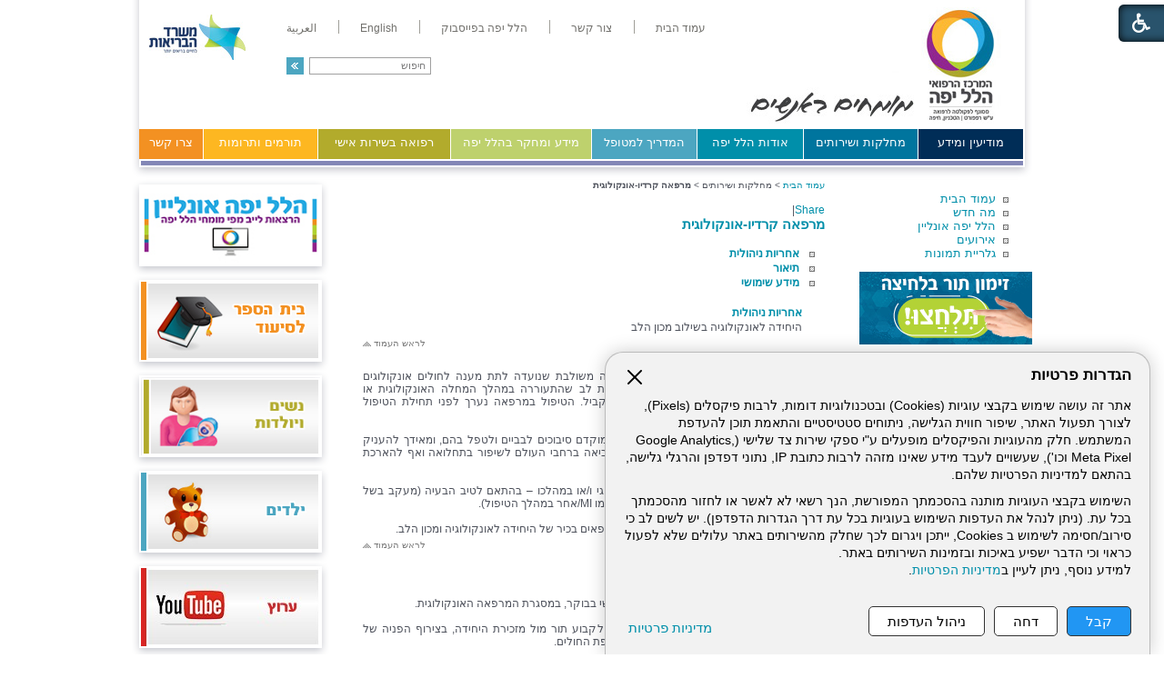

--- FILE ---
content_type: text/html; Charset=UTF-8
request_url: https://hymc.org.il/?CategoryID=1820
body_size: 10595
content:

<!DOCTYPE HTML PUBLIC "-//W3C//DTD HTML 4.01 Transitional//EN">
<html lang="he">
<!-- Daronet DBS2004 19/12/2022 14:22:23 -->



<head>
	

	<meta http-equiv="content-type" content="text/html; charset=utf-8">
	<meta name="keywords" content="">
	<meta name="description" content="">
	
	<meta name="robots" content="index,follow">
	
	<title>מרפאה קרדיו-אונקולוגית</title>
	<base href="https://hymc.org.il/">
   
	<script type="text/javascript" language="javascript" src="_JS/Funclib.js?a=1" async></script>
	<script type="text/javascript" language="javascript" src="https://www.hymc.org.il/Modules6/_Scripts/Site/modFormValidatorHU.js" async></script>
	<script type="text/javascript" language="javascript" src="https://www.hymc.org.il/Modules6/_Scripts/dbsAjax.js" async></script>
	<script type="text/javascript" src="https://ajax.googleapis.com/ajax/libs/jquery/3.7.1/jquery.min.js"></script>
	<script type="text/javascript" language="javascript">
	var sAppDomain = "https://hymc.org.il";
	var sRatingMsg = "תודה על דירוגך";
	var sOneStarMsg = "כוכב 1";
	var sTwoStarsMsg = "2 כוכבים";
	var sThreeStarsMsg = "3 כוכבים";
	var sFourStarsMsg = "4 כוכבים";
	var sFiveStarsMsg = "5 כוכבים";
	var c_styles = {};
	var c_menus = {};
	var c_hideTimeout = 500; // 1000==1 second
	var c_subShowTimeout = 250;
	var c_keepHighlighted = true;
	var c_findCURRENT = false; // find the item linking to the current page and apply it the CURRENT style class
	var c_findCURRENTTree = true;
	var c_overlapControlsInIE = true;
	var c_rightToLeft = true; // if the menu text should have "rtl" direction (e.g. Hebrew, Arabic)
	var c_imagesPath = ""; // path to the directory containing the menu images
	</script>
	
	<script type="text/javascript" language="javascript" src="_JS/let-my-banners-go.js"></script>
	
	<script type="text/javascript" language="javascript" src="_Pics/Common/navigation_horizontal_access.js"></script>
	<script type="text/javascript" language="javascript" src="_JS/smartmenus.js"></script>
    
	<style type="text/css">
	@media print {
		.dont_print {display:none;}
	}
	</style>
	
    <!--[if lt IE 9]>
	<script src="http://html5shiv.googlecode.com/svn/trunk/html5.js"></script>
	<script src="http://ie7-js.googlecode.com/svn/version/2.1(beta4)/IE9.js"></script>
	<script src="http://css3-mediaqueries-js.googlecode.com/svn/trunk/css3-mediaqueries.js"></script>
	<script type="text/javascript" src="[JS library]"></script>
	<!--[if (gte IE 6)&(lte IE 8)]>
	<script type="text/javascript" src="_Pics/Common/selectivizr-min.js"></script>
	<noscript><link rel="stylesheet" href="[fallback css]" /></noscript>
	<![endif]-->

	
	<!-- Google Tag Manager -->
	<script type="text/plain" data-cookieconsent="both">
		// type="text/plain" == disabled before actions in cookies.js
		(function(w,d,s,l,i){w[l]=w[l]||[];w[l].push({'gtm.start':
		new Date().getTime(),event:'gtm.js'});var f=d.getElementsByTagName(s)[0],
		j=d.createElement(s),dl=l!='dataLayer'?'&l='+l:'';j.async=true;j.src=
		'https://www.googletagmanager.com/gtm.js?id='+i+dl;f.parentNode.insertBefore(j,f);
		})(window,document,'script','dataLayer','GTM-WT64VV7');
	</script>
	<!-- End Google Tag Manager -->

	
	<!-- Facebook Pixel Code -->
	<script type="text/plain" data-cookieconsent="marketing">
		// type="text/plain" == disabled before actions in cookies.js
		!function(f,b,e,v,n,t,s)
		{if(f.fbq)return;n=f.fbq=function(){n.callMethod?
		n.callMethod.apply(n,arguments):n.queue.push(arguments)};
		if(!f._fbq)f._fbq=n;n.push=n;n.loaded=!0;n.version='2.0';
		n.queue=[];t=b.createElement(e);t.async=!0;
		t.src=v;s=b.getElementsByTagName(e)[0];
		s.parentNode.insertBefore(t,s)}(window,document,'script',
		'https://connect.facebook.net/en_US/fbevents.js');
		fbq('init', '345527782773252'); 
		fbq('track', 'PageView');
	</script>
	<noscript>
		<img height="1" width="1" src="https://www.facebook.com/tr?id=345527782773252&ev=PageView&noscript=1"/>
	</noscript>
	<!-- End Facebook Pixel Code -->
	
	<!-- Global site tag (gtag.js) - Google Ads: 691662391 -->
	<script type="text/plain" data-cookieconsent="marketing" async src="https://www.googletagmanager.com/gtag/js?id=AW-691662391"></script><!--  type="text/plain" == disabled before actions in cookies.js -->
	<script type="text/plain" data-cookieconsent="marketing">
		// type="text/plain" == disabled before actions in cookies.js
		window.dataLayer = window.dataLayer || [];
		function gtag(){dataLayer.push(arguments);}
		gtag('js', new Date());
		gtag('config', 'AW-691662391');
	</script>


	<!-- Google tag (gtag.js) -->
	<script type="text/plain" data-cookieconsent="analytics" async src="<https://www.googletagmanager.com/gtag/js?id=G-7M1VGQJPS1>"></script><!--  type="text/plain" == disabled before actions in cookies.js -->
	<script type="text/plain" data-cookieconsent="analytics">
		// type="text/plain" == disabled before actions in cookies.js
		window.dataLayer = window.dataLayer || [];
		function gtag(){dataLayer.push(arguments);}
		gtag('js', new Date());
		gtag('config', 'G-7M1VGQJPS1');
	</script>

	
	<link rel="stylesheet" type="text/css" href="_Pics/Grid_0/all-united-min.css">
	<link rel="stylesheet" type="text/css" href="_Pics/Font-Awesome/font-awesome.min.css">
	<link rel="stylesheet" type="text/css" href="_Pics/Accessibility/accessibility.css">
	<script type="text/javascript" language="javascript" src="_Pics/Accessibility/Heb/lang_dic.js"></script>
	<script type="text/javascript" language="javascript" src="_Pics/Accessibility/accessibility.js"></script>
    <!--[if IE]>
        <link rel="STYLESHEET" type="text/css" href="_Pics/Common/ie.css">
    <![endif]-->
    <script language="javascript">
		$(document).ready(function() {
			var countDiv = $(".NavigationBarSM span").length;
			for(index=0; index< countDiv ; index++)
			{
				$('.NavigationBarSM span:nth('+index+')').addClass("item_"+ index +"");
			}			
			//////////////////////////////////////////////////////////////////////////
			$(".findLast DIV:last, .findLast img:last").addClass( 'last' );
		});
	</script>
</head>
<body id="InnerPage">
<!-- Google Tag Manager (noscript) -->
<noscript><iframe src="https://www.googletagmanager.com/ns.html?id=GTM-WT64VV7" height="0" width="0" style="display:none;visibility:hidden"></iframe></noscript>
<!-- End Google Tag Manager (noscript) -->

<!-- kidnapped in Aza banner -->
<div id="bthn" lang="he"></div>
<script>  
(function () {    
var script = document.createElement("script");    
script.type = "text/javascript";    
script.src = "https://bringthemhomenow.net/1.3.0/hostages-ticker.js";    
script.setAttribute(      
"integrity",      
"sha384-MmP7bD5QEJWvJccg9c0lDnn3LjjqQWDiRCxRV+NU8hij15icuwb29Jfw1TqJwuSv"    
);    
script.setAttribute("crossorigin", "anonymous");    
document.getElementsByTagName("head")[0].appendChild(script);  
})();
</script>
<!-- end -->

	
<script>
	var move_to = 'עבור ל';
</script>

<div id="accessability" class="heb-ab">
	<a href="javascript:void(0);" id="access-but" role="button" title="רכיבי נגישות" tabindex="1"><i class="fa fa-wheelchair"></i></a>
	<div id="access-items">
		<div id="access-items-inner">
			<div class="door" id="rigght-door"></div>
			<div class="door" id="lefft-door"></div>
			<div class="iconW">
				<i class="fa fa-wheelchair"></i>
				<strong tabindex="0" id="access-elements" title="רכיבי נגישות">רכיבי נגישות</strong>
			</div>
			<ul class="access-container">
				<li>
					<a class="ab-button" id="tab-nav" href="javascript:void(0);" role="button">
						<span>הדגשת ניווט מקלדת</span>
						<span class="access">והתאמה לקורא מסך</span>
						<span class="ab-img" style="background-image:url('_Pics/Accessibility/access-box/ab-kb.png')"></span>
					</a>
				</li>
				<li>
					
	<h5 class="hidden">בחר גודל פונט</h5>
	<ul class="text_resizer">
		<li class="fchild">
			<a href="javascript:void(0);" class="texttoggler" role="button" id="Small-View">
				<span class="ab-img" style="background-image:url('_Pics/Accessibility/access-box/ab-f0.png')"></span>
				<span>איפוס<br>טקסט</span>
			</a>
		</li>
		<li class="schild">
			<a href="javascript:void(0);" class="texttoggler" role="button" id="Medium-View">
				<span class="ab-img" style="background-image:url('_Pics/Accessibility/access-box/ab-fs-heb.png')"></span>
				<span>טקסט<br>בינוני</span>
			</a>
		</li>
		<li class="tchild">
			<a href="javascript:void(0);" class="texttoggler" role="button" id="Large-View">
				<span class="ab-img" style="background-image:url('_Pics/Accessibility/access-box/ab-fb-heb.png')"></span>
				<span>טקסט<br>גדול</span>
			</a>
		</li>
		<li class="arial">
			<a href="javascript:void(0);" class="otherloggler" role="button" id="Arial-View">
				<span class="ab-img" style="background-image:url('_Pics/Accessibility/access-box/ab-ar-heb.png')"></span>
				<span>גופן<br>קריא</span>
			</a>
		</li>
	</ul>

				</li>
				<li>
					
	<h5 class="hidden">בחר קונטרסט</h5>
	<ul class="contrast_changer">
		<li class="fchild">
			<a href="javascript:void(0);" class="contrastloggler" role="button" id="Default-Contrast">
				<span class="ab-img" style="background-image:url('_Pics/Accessibility/access-box/ab-c0.png')"></span>
				<span>איפוס<br>ניגודיות</span>
			</a>
		</li>
		<li class="schild">
			<a href="javascript:void(0);" class="contrastloggler" role="button" id="Light-Contrast">
				<span class="ab-img" style="background-image:url('_Pics/Accessibility/access-box/ab-wb.png')"></span>
				<span>ניגודיות<br>עדינה</span>
			</a>
		</li>
		<li class="tchild">
			<a href="javascript:void(0);" class="contrastloggler" role="button" id="High-Contrast">
				<span class="ab-img" style="background-image:url('_Pics/Accessibility/access-box/ab-yb.png')"></span>
				<span>ניגודיות<br>גבוהה</span>
			</a>
		</li>
		<li class="gchild">
			<a href="javascript:void(0);" class="contrastloggler" role="button" id="Grey-Contrast">
				<span class="ab-img" style="background-image:url('_Pics/Accessibility/access-box/ab-gg.png')"></span>
				<span>שחור<br>לבן</span>
			</a>
		</li>
	</ul>

				</li>
				<li>
					<ul class="others_changer">
						<li>
							<a href="javascript:void(0);" id="mark-titles" class="otherloggler otherloggler-3" role="button">
								<span class="ab-img" style="background-image:url('_Pics/Accessibility/access-box/ab-tit.png')"></span>
								<span>הדגשת<br>כותרות</span>
							</a>
						</li>
						<li>
							<a href="javascript:void(0);" id="mark-links" class="otherloggler otherloggler-3" role="button">
								<span class="ab-img" style="background-image:url('_Pics/Accessibility/access-box/ab-lnk.png')"></span>
								<span>הדגשת<br>לינקים</span>
							</a>
						</li>
						<li>
							<a href="javascript:void(0);" id="zoom-page" class="otherloggler otherloggler-3" role="button">
								<span class="ab-img" style="background-image:url('_Pics/Accessibility/access-box/ab-zoom.png')"></span>
								<span>הגדלת<br>עמוד</span>
							</a>
						</li>
					</ul>
				</li>
				<li>
					<a class="ab-button" id="remove-all" href="javascript:void(0);" role="button">
						<span>איפוס הגדרות נגישות</span>
						<span class="ab-img" style="background-image:url('_Pics/Accessibility/access-box/ab-zero.png')"></span>
					</a>
				</li>
			</ul>
			<div class="iconX"><a href="javascript:void(0);" role="button" aria-label="סגירת חלונית רכיבי נגישות"><i class="fa fa-times-circle"></i></a></div>
			<a id='access-box-end' href="javascript:void(0);" role="button" aria-hidden="true"></a>
		</div>
	</div>
</div>

	<link rel="stylesheet" type="text/css" href="_Pics/Common/cookies.css?v1">
	<script language="javascript" type="text/javascript" src="https://hymc.org.il/_Pics/Common/cookies.js" defer></script>

	<div class="cookie-popup-wrapper rtl-cp">
		<button id="cookie-popup-handle" aria-haspopup="dialog">הגדרות פרטיות</button>
		<div class="cookie-popup" role="dialog" aria-modal="true" aria-labelledby="cookie-title">
			<button id="cookie-popup-close"><img src="_Pics/x-close.svg" width="24" height="24" aria-label="סגירה" /></button>
			<strong role="heading" aria-level="2" id="cookie-title">הגדרות פרטיות</strong>
			<div class="cookie-desc">
				<p>
					אתר זה עושה שימוש בקבצי עוגיות (Cookies) ובטכנולוגיות דומות, לרבות פיקסלים (Pixels), לצורך תפעול האתר, שיפור חווית הגלישה, ניתוחים סטטיסטיים והתאמת תוכן להעדפת המשתמש. חלק מהעוגיות והפיקסלים מופעלים ע"י ספקי שירות צד שלישי 
					(Google Analytics, Meta Pixel וכו'), שעשויים לעבד מידע שאינו מזהה לרבות כתובת IP, נתוני דפדפן והרגלי גלישה, בהתאם למדיניות הפרטיות שלהם.
				</p>
				<p>
					השימוש בקבצי העוגיות מותנה בהסכמתך המפורשת, הנך רשאי לא לאשר או לחזור מהסכמתך בכל עת. (ניתן לנהל את העדפות השימוש בעוגיות בכל עת דרך הגדרות הדפדפן). יש לשים לב כי סירוב/חסימה לשימוש ב Cookies, ייתכן ויגרום לכך שחלק מהשירותים באתר עלולים שלא לפעול כראוי וכי הדבר ישפיע באיכות ובזמינות השירותים באתר.<br>
					למידע נוסף, ניתן לעיין ב<a href="/?CategoryID=2186&ArticleID=12184">מדיניות הפרטיות</a>.
				</p>
			</div>
			<div id="cookie-preferences" class="cookie-preferences" hidden>
				<div class="cookie-preferences-wrap">
					<div class="preferences-title" tabindex="0"><strong role="heading" aria-level="3">ניהול העדפות Cookies</strong><span class="hidden" hidden>, מורחב</span></div>
					<div class="category">
						<div class="category-toggle">
							<button class="category-title" aria-expanded="false" aria-controls="cat-functional">פונקציונלי</button>
							<span class="category-state">תמיד פעיל</span>
							<img src="_Pics/down-arrow.svg" width="24" height="24" aria-hidden="true" />
						</div>
						<div id="cat-functional" class="category-content" aria-hidden="true">
							<p>
								האחסון הטכני או הגישה נחוצים בהחלט למטרה לגיטימית של מתן אפשרות לשימוש בשירות ספציפי המבוקש במפורש על ידי המנוי או המשתמש, או למטרה היחידה של ביצוע העברת תקשורת דרך רשת תקשורת אלקטרונית.
							</p>
						</div>
					</div>

					<div class="category">
						<div class="category-toggle">
							<button class="category-title" aria-expanded="false" aria-controls="cat-statistics">סטטיסטיקות</button>
							<button role="switch" aria-checked="false" class="slider" id="analytics" title="סטטיסטיקות"></button>
							<img src="_Pics/down-arrow.svg" width="24" height="24" aria-hidden="true" />
						</div>
						<div id="cat-statistics" class="category-content" aria-hidden="true">
							<p>האחסון הטכני או הגישה המשמשים אך ורק למטרות סטטיסטיות.</p>
						</div>
					</div>

					<div class="category">
						<div class="category-toggle">
							<button class="category-title" aria-expanded="false" aria-controls="cat-marketing">שיווק</button>
							<button role="switch" aria-checked="false" class="slider" id="marketing" title="שיווק"></button>
							<img src="_Pics/down-arrow.svg" width="24" height="24" aria-hidden="true" />
						</div>
						<div id="cat-marketing" class="category-content" aria-hidden="true">
							<p>האחסון הטכני או הגישה נדרשים ליצירת פרופילי משתמשים לשליחת פרסום, או למעקב אחר המשתמש באתר אינטרנט או במספר אתרים למטרות שיווק דומות.</p>
						</div>
					</div>
				</div>
			</div>

			<div class="cookie-buttons">
				<button type="button" class="accept-btn">קבל</button>
				<button type="button" class="reject-btn">דחה</button>
				<button type="button" class="prefs-btn" aria-expanded="false" aria-controls="cookie-preferences">ניהול העדפות</button>
				<button type="button" class="save-prefs-btn" hidden>שמירת העדפות</button>
				<a class="policy" href="/?CategoryID=2186&ArticleID=12184">מדיניות פרטיות</a>
			</div>

			<div id="cookie-popup-end" tabindex="0"></div>
		</div>
	</div>

<div id="Wrapper">
	<div id="HeaderArea">
	
<div id="skip">
	<ul class="PageContentShortcut">
		<li><a class="PageContentShortcut" accesskey="S" href="?CategoryID=1820#dbsPgCnt" tabindex="2">עבור לתוכן העמוד</a></li>
		<li><a class="PageContentShortcut" href="https://hymc.org.il/?pg=sitemap&amp;CategoryID=70" tabindex="99">עבור למפת אתר</a></li>
		<!--<li><a class="PageContentShortcut" href="#" tabindex="100">עבור להצהרת נגישות</a></li>-->
	</ul>
</div>

    	<div class="Inner">
            <div class='AllBanners bannerContainer11'><a href="https://hymc.org.il/RedirectBanner.asp?BannerID=136"><img src="_Uploads/dbsBanners/hillelyafeHP.jpg?BannerID=136"  width="480" height="140" style="" class="" border="0" alt="הדר דף הבית בלי JCI" title="הדר דף הבית בלי JCI"></a></div><div id="NavHorizontalSimpleByID155"><ul id="navlist155" class="NavigationBarSimple NavigationBarSimpleByID155"><li class="NavigationBarSimple NavigationBarSimple1 NavigationBarSimpleByID177"><a class="NavigationBarSimple NavigationBarSimple1 NavigationBarSimpleByID177" href="http://hy.health.gov.il/"><span class="NavigationBarSimpleItem">עמוד הבית</span></a></li>
<li class="NavigationBarSimple NavigationBarSimple2 NavigationBarSimpleByID178"><img class="NavigationBarSimpleSeperator" src="_Pics/Pixel.gif" alt="" border=""></li>
<li class="NavigationBarSimple NavigationBarSimple2 NavigationBarSimpleByID178"><a class="NavigationBarSimple NavigationBarSimple2 NavigationBarSimpleByID178" href="?CategoryID=20"><span class="NavigationBarSimpleItem">צור קשר</span></a></li>
<li class="NavigationBarSimple NavigationBarSimple3 NavigationBarSimpleByID1979"><img class="NavigationBarSimpleSeperator" src="_Pics/Pixel.gif" alt="" border=""></li>
<li class="NavigationBarSimple NavigationBarSimple3 NavigationBarSimpleByID1979"><a class="NavigationBarSimple NavigationBarSimple3 NavigationBarSimpleByID1979" href="https://www.facebook.com/%D7%94%D7%9E%D7%A8%D7%9B%D7%96-%D7%94%D7%A8%D7%A4%D7%95%D7%90%D7%99-%D7%94%D7%9C%D7%9C-%D7%99%D7%A4%D7%94-%D7%94%D7%A2%D7%9E%D7%95%D7%93-%D7%94%D7%A8%D7%A9%D7%9E%D7%99-1130514606978835/" target="_blank"><span class="NavigationBarSimpleItem">הלל יפה בפייסבוק</span></a></li>
<li class="NavigationBarSimple NavigationBarSimple4 NavigationBarSimpleByID179"><img class="NavigationBarSimpleSeperator" src="_Pics/Pixel.gif" alt="" border=""></li>
<li class="NavigationBarSimple NavigationBarSimple4 NavigationBarSimpleByID179"><a class="NavigationBarSimple NavigationBarSimple4 NavigationBarSimpleByID179" href="https://hymc.org.il/eng"><span class="NavigationBarSimpleItem">English</span></a></li>
<li class="NavigationBarSimple NavigationBarSimple5 NavigationBarSimpleByID1521"><img class="NavigationBarSimpleSeperator" src="_Pics/Pixel.gif" alt="" border=""></li>
<li class="NavigationBarSimple NavigationBarSimple5 NavigationBarSimpleByID1521"><a class="NavigationBarSimple NavigationBarSimple5 NavigationBarSimpleByID1521" href="?CategoryID=1231"><span class="NavigationBarSimpleItem">العربية</span></a></li>
</ul></div>
	<div>
	<table cellspacing="0" cellpadding="0" border="0" class="ModuleContainer SearchContainer">
	<tr>
		<td class="SearchContainer"><form action="https://hymc.org.il/" method="get" name="frmSearch"><input type="hidden" name="pg" value="search"><input type="hidden" name="CategoryID" value="1820">
			<table cellspacing="0" cellpadding="0" border="0" class="Search">
			<tr>
				<td class="SearchInp"><input name="SearchParam" class="input Search" title="חיפוש" value="חיפוש" onfocus="this.value=='<חיפוש>'?this.value='':this.select();" onkeyup="fnSetDir(this)"></td>
				<td class="SearchBut"><input type="image" src="_Pics/pixel.gif" alt="חיפוש" class="SearchBut">
				<input type="hidden" name="SearchType" value="0">
				</td>
			</tr>
			</table>
		</form></td>
	</tr>
	</table>
	</div>
<table class="NavigationBarSM NavigationBarSMbyID1" cellSpacing="0" cellPadding="0" border="0"><tr valign="top"><td class="SepFirst"></td><td class="ContainerSM"><ul id="Menu1" class="MM1">
<li class="NavigationHorizontalFirst NavigationTopicRTL NavigationHorizontalNo1" style="width:12%;"><span class="ItemFirst ItemByID153"><a>מודיעין ומידע</a></span>
<ul>
<li><a href="https://hymc.org.il/?CategoryID=294" class="NavigationSubTopicRTL">ספר טלפונים</a></li>
<li><a href="?CategoryID=2201" class="NavigationSubTopicRTL">מוקד זימון תורים</a></li>
<li><a href="https://hymc.org.il/?CategoryID=2178" class="NavigationSubTopicRTL">רפואה יועצת אונליין</a></li>
<li><a href="https://hymc.org.il/?CategoryID=242" class="NavigationSubTopicRTL">כיצד מגיעים אלינו</a></li>
<li><a href="https://hymc.org.il/_Uploads/dbsAttachedFiles/new-map.jpg" target="_blank" class="NavigationSubTopicRTL">מפת התמצאות</a></li>
<li><a href="https://hymc.org.il/?CategoryID=369" class="NavigationSubTopicRTL">שעות קבלה וביקור</a></li>
<li><a href="https://hymc.org.il/?CategoryID=1774" class="NavigationSubTopicRTL">חופש המידע</a></li>
<li><a href="https://hymc.org.il/?CategoryID=2338" class="NavigationSubTopicRTL">הוראה והכשרה רפואית</a></li>
<li><a href="https://hymc.org.il/?CategoryID=2378" class="NavigationSubTopicRTL">הוראה והכשרה סיעודית</a></li>
<li><a href="https://hymc.org.il/?CategoryID=577" class="NavigationSubTopicRTL">שירות לאומי בהלל יפה</a></li>
<li><a href="https://hymc.org.il/?CategoryID=578" class="NavigationSubTopicRTL">מרכז כנסים ואירועים</a></li>
<li><a href="https://hymc.org.il/?CategoryID=764" class="NavigationSubTopicRTL">זכויות המטופל</a></li>
<li><a href="https://hymc.org.il/?CategoryID=2443" class="NavigationSubTopicRTL">שוויון מגדרי</a></li>
<li><a href="https://hymc.org.il/?CategoryID=2439" class="NavigationSubTopicRTL">מניעת הטרדה מינית</a></li>
<li><a href="?CategoryID=1237&amp;dbsRW=1" class="NavigationSubTopicRTL">פניות הציבור</a></li>
<li><a href="?CategoryID=360" class="NavigationSubTopicRTL">מכרזים</a></li>
<li><a href="?CategoryID=1219" class="NavigationSubTopicRTL">דרושים</a></li>
<li><a href="https://hymc.org.il/?CategoryID=2247" class="NavigationSubTopicRTL">תשלום חוב לבית החולים</a></li>
<li><a href="https://hymc.org.il/?CategoryID=1567" class="NavigationSubTopicRTL">מידע סביבתי</a></li>
<li><a href="https://hymc.org.il/?CategoryID=1986" class="NavigationSubTopicRTL">מצגות ולומדות</a></li>
<li><a href="https://payroll.malam.com/Salprd2Root/faces/login.jspx?p_index_num=1&amp;_adf.ctrl-state=cd5uy0vul_19" target="_blank" class="NavigationSubTopicRTL">עובדים - כניסה למל&quot;מ</a></li>
</ul>
</li>
<li class="NavigationHorizontal NavigationTopicRTL NavigationHorizontalNo2" style="width:13%;"><span class="Item ItemByID31"><a>מחלקות ושירותים</a></span>
<ul>
<li><a href="https://hymc.org.il/?CategoryID=190" class="NavigationSubTopicRTL">הנהלת המרכז הרפואי</a></li>
<li><a href="https://hymc.org.il/?CategoryID=232" class="NavigationSubTopicRTL">מחלקות ויחידות</a></li>
<li><a href="https://hymc.org.il/?CategoryID=328" class="NavigationSubTopicRTL">מכונים ומרפאות</a></li>
<li><a href="https://hymc.org.il/?CategoryID=194" class="NavigationSubTopicRTL">שירותים פרא-רפואיים</a></li>
<li><a href="https://hymc.org.il/?CategoryID=361" class="NavigationSubTopicRTL">מינהל ומשק</a></li>
<li><a href="?CategoryID=162&amp;dbsRW=1" class="NavigationSubTopicRTL">בית הספר לסיעוד</a></li>
<li><a href="https://hymc.org.il/?CategoryID=351" class="NavigationSubTopicRTL">בית הספר לרפואה משלימה</a></li>
<li><a href="https://hymc.org.il/?CategoryID=251" class="NavigationSubTopicRTL">יחידות נוספות</a></li>
<li><a href="https://hymc.org.il/?CategoryID=2428" class="NavigationSubTopicRTL">תאגיד הבריאות ועמותת קרן מחקרים רפואיים</a></li>
</ul>
</li>
<li class="NavigationHorizontal NavigationTopicRTL NavigationHorizontalNo3" style="width:12%;"><span class="Item ItemByID180"><a>אודות הלל יפה</a></span>
<ul>
<li><a href="https://hymc.org.il/?CategoryID=248" class="NavigationSubTopicRTL">המרכז הרפואי הלל יפה מאז ועד היום</a></li>
<li><a href="https://hymc.org.il/?CategoryID=211" class="NavigationSubTopicRTL">ד&quot;ר הלל יפה</a></li>
<li><a href="https://hymc.org.il/?CategoryID=213" class="NavigationSubTopicRTL">ייעוד המרכז הרפואי</a></li>
<li><a href="https://hymc.org.il/?CategoryID=297" class="NavigationSubTopicRTL">הצוות שלנו</a></li>
<li><a href="?CategoryID=25" class="NavigationSubTopicRTL">מה חדש</a></li>
<li><a href="https://hymc.org.il/?CategoryID=214" class="NavigationSubTopicRTL">מן העיתונות</a></li>
<li><a href="https://hymc.org.il/?CategoryID=1870" class="NavigationSubTopicRTL">סרטונים</a></li>
<li><a href="?CategoryID=480" class="NavigationSubTopicRTL">גלריית תמונות</a></li>
<li><a href="https://hymc.org.il/?CategoryID=360" class="NavigationSubTopicRTL">מכרזים</a></li>
<li><a href="https://hymc.org.il/?CategoryID=1219" class="NavigationSubTopicRTL">דרושים</a></li>
<li><a href="https://hymc.org.il/?CategoryID=216" class="NavigationSubTopicRTL">מכתבי תודה</a></li>
<li><a href="https://hymc.org.il/?CategoryID=278" class="NavigationSubTopicRTL">אמנת איכות השירות</a></li>
<li><a href="?CategoryID=1147" class="NavigationSubTopicRTL">נוסטלגיה</a></li>
</ul>
</li>
<li class="NavigationHorizontal NavigationTopicRTL NavigationHorizontalNo4" style="width:12%;"><span class="Item ItemByID187"><a href="https://hymc.org.il/?CategoryID=187">המדריך למטופל</a></span>
<ul>
<li><a href="https://hymc.org.il/_Uploads/dbsAttachedFiles/new-map.jpg" target="_blank" class="NavigationSubTopicRTL">מפת התמצאות</a></li>
<li><a href="https://hymc.org.il/?CategoryID=280" class="NavigationSubTopicRTL">מידע למתאשפז</a></li>
<li><a href="https://hymc.org.il/?CategoryID=1523" class="NavigationSubTopicRTL">זכויות המטופל</a></li>
<li><a href="https://hymc.org.il/?CategoryID=2519" class="NavigationSubTopicRTL">מוקד סיוע בקבלת טופס 17</a></li>
<li><a href="?CategoryID=189&amp;ArticleID=10013" class="NavigationSubTopicRTL">צפייה במסמכים רפואיים 24/7</a></li>
<li><a href="https://hymc.org.il/?CategoryID=2318" class="NavigationSubTopicRTL">נגישות</a></li>
<li><a href="https://hymc.org.il/?CategoryID=283" class="NavigationSubTopicRTL">בעת השהות במחלקה</a></li>
<li><a href="https://hymc.org.il/?CategoryID=1720" class="NavigationSubTopicRTL">טופסי הסכמה מדעת</a></li>
<li><a href="https://hymc.org.il/?CategoryID=277" class="NavigationSubTopicRTL">שירותים נוספים לציבור</a></li>
<li><a href="https://hymc.org.il/?CategoryID=275" class="NavigationSubTopicRTL">תפריט אישי למטופל</a></li>
<li><a href="https://hymc.org.il/?CategoryID=661" class="NavigationSubTopicRTL">יחידת סגולה – אזרחים ותיקים</a></li>
<li><a href="https://hymc.org.il/?CategoryID=276" class="NavigationSubTopicRTL">דת וכשרות</a></li>
<li><a href="?CategoryID=2247&amp;ArticleID=8554" class="NavigationSubTopicRTL">תשלומים</a></li>
<li><a href="https://hymc.org.il/?CategoryID=1522" class="NavigationSubTopicRTL">חניה</a></li>
<li><a href="?CategoryID=1237&amp;dbsRW=1" class="NavigationSubTopicRTL">פניות הציבור</a></li>
<li><a href="?CategoryID=189&amp;ArticleID=5725" class="NavigationSubTopicRTL">ייעוץ רפואי ב-150 ש&quot;ח</a></li>
<li><a href="https://hymc.org.il/?CategoryID=2444" class="NavigationSubTopicRTL">מוקד מידע טלפוני של משרד הבריאות</a></li>
<li><a href="https://hymc.org.il/?CategoryID=2541" class="NavigationSubTopicRTL">סרטוני הדרכה</a></li>
</ul>
</li>
<li class="NavigationHorizontal NavigationTopicRTL NavigationHorizontalNo5" style="width:16%;"><span class="Item ItemByID188"><a>מידע ומחקר בהלל יפה</a></span>
<ul>
<li><a href="https://hymc.org.il/?CategoryID=217" class="NavigationSubTopicRTL">כתבות רפואיות</a></li>
<li><a href="https://hymc.org.il/?CategoryID=218" class="NavigationSubTopicRTL">מחקרים</a></li>
<li><a href="https://hymc.org.il/?CategoryID=219" class="NavigationSubTopicRTL">שאלות ותשובות</a></li>
<li><a href="?CategoryID=253" class="NavigationSubTopicRTL">ספרייה רפואית</a></li>
<li><a href="https://hymc.org.il/?CategoryID=1883" class="NavigationSubTopicRTL">מחקרים פעילים לגיוס נחקרים</a></li>
<li><a href="https://hymc.org.il/?CategoryID=254" class="NavigationSubTopicRTL">קישורים</a></li>
<li><a href="https://hymc.org.il/?CategoryID=355" class="NavigationSubTopicRTL">פורומים</a></li>
</ul>
</li>
<li class="NavigationHorizontal NavigationTopicRTL NavigationHorizontalNo6" style="width:15%;"><span class="Item ItemByID189"><a href="https://hymc.org.il/?CategoryID=189">רפואה בשירות אישי</a></span></li>
<li class="NavigationHorizontal NavigationTopicRTL NavigationHorizontalNo7" style="width:13%;"><span class="Item ItemByID327"><a href="https://hymc.org.il/?CategoryID=327">תורמים ותרומות</a></span>
<ul>
<li><a href="https://hymc.org.il/?CategoryID=1923" class="NavigationSubTopicRTL">פרויקטים לתרומה</a></li>
<li><a href="https://hymc.org.il/?CategoryID=1917" class="NavigationSubTopicRTL">עמותת הידידים</a></li>
<li><a href="https://hymc.org.il/?CategoryID=1661" class="NavigationSubTopicRTL">תרום למרכז הרפואי הלל יפה</a></li>
</ul>
</li>
<li class="NavigationHorizontalLast NavigationHorizontalByID20 NavigationTopicRTL NavigationHorizontalNo8" style="width:7%;"><span class="ItemLast ItemByID20"><a href="https://hymc.org.il/?CategoryID=20">צרו קשר</a></span></li>
</ul>
</td><td class="SepLast"></td></tr></table><script type="text/javascript" language="javascript">
$(document).ready(function(){
var sTableSMbyID = 'TABLE.NavigationBarSMbyID' + 1
var sMenuByID = 'ul#Menu' + 1
var nMenuewidth = $(sTableSMbyID).find(sMenuByID).width();
$(sMenuByID).css('width',nMenuewidth +'px');
var aWidth = new Array();
var njNodesCountNew = 1;
var sListClass = 'li.NavigationHorizontalNo' + njNodesCountNew ;
aWidth[njNodesCountNew-1] = $(sMenuByID).find(sListClass).width();
var sMenueID_listClass = sMenuByID + ' ' + sListClass;
$(sMenueID_listClass).css('width',aWidth[njNodesCountNew-1] +'px');
njNodesCountNew = njNodesCountNew + 1;
var sListClass = 'li.NavigationHorizontalNo' + njNodesCountNew ;
aWidth[njNodesCountNew-1] = $(sMenuByID).find(sListClass).width();
var sMenueID_listClass = sMenuByID + ' ' + sListClass;
$(sMenueID_listClass).css('width',aWidth[njNodesCountNew-1] +'px');
njNodesCountNew = njNodesCountNew + 1;
var sListClass = 'li.NavigationHorizontalNo' + njNodesCountNew ;
aWidth[njNodesCountNew-1] = $(sMenuByID).find(sListClass).width();
var sMenueID_listClass = sMenuByID + ' ' + sListClass;
$(sMenueID_listClass).css('width',aWidth[njNodesCountNew-1] +'px');
njNodesCountNew = njNodesCountNew + 1;
var sListClass = 'li.NavigationHorizontalNo' + njNodesCountNew ;
aWidth[njNodesCountNew-1] = $(sMenuByID).find(sListClass).width();
var sMenueID_listClass = sMenuByID + ' ' + sListClass;
$(sMenueID_listClass).css('width',aWidth[njNodesCountNew-1] +'px');
njNodesCountNew = njNodesCountNew + 1;
var sListClass = 'li.NavigationHorizontalNo' + njNodesCountNew ;
aWidth[njNodesCountNew-1] = $(sMenuByID).find(sListClass).width();
var sMenueID_listClass = sMenuByID + ' ' + sListClass;
$(sMenueID_listClass).css('width',aWidth[njNodesCountNew-1] +'px');
njNodesCountNew = njNodesCountNew + 1;
var sListClass = 'li.NavigationHorizontalNo' + njNodesCountNew ;
aWidth[njNodesCountNew-1] = $(sMenuByID).find(sListClass).width();
var sMenueID_listClass = sMenuByID + ' ' + sListClass;
$(sMenueID_listClass).css('width',aWidth[njNodesCountNew-1] +'px');
njNodesCountNew = njNodesCountNew + 1;
var sListClass = 'li.NavigationHorizontalNo' + njNodesCountNew ;
aWidth[njNodesCountNew-1] = $(sMenuByID).find(sListClass).width();
var sMenueID_listClass = sMenuByID + ' ' + sListClass;
$(sMenueID_listClass).css('width',aWidth[njNodesCountNew-1] +'px');
njNodesCountNew = njNodesCountNew + 1;
var sListClass = 'li.NavigationHorizontalNo' + njNodesCountNew ;
aWidth[njNodesCountNew-1] = $(sMenuByID).find(sListClass).width();
var sMenueID_listClass = sMenuByID + ' ' + sListClass;
$(sMenueID_listClass).css('width',aWidth[njNodesCountNew-1] +'px');
njNodesCountNew = njNodesCountNew + 1;
var sum = 0;
for (x = 0; x < aWidth.length-1; x++)
sum += aWidth[x];
var nLastwidth = nMenuewidth - sum;
var sLastClass = sMenuByID + ' li.NavigationHorizontalLast' ;
$(sLastClass).css('width',nLastwidth +'px');
});
</script>

        </div>
    </div>
	<div id="ContentArea" class="clearfix">
    	<div class="RightCol Right">
        	<div id="VerticalBar">
    			<div class="VerticalBarContainer VerticalBarContainerByID2" id="navVerticalByID2">
<ul class="VerticalBarContainer VerticalBarContainerByID2">
<li class="VerticalBarItem VerticalBarItemByID137" id="VerticalBarItemByID137">
<a href="http://hy.health.gov.il/" class="VerticalBarItem VerticalBarItemByID137">עמוד הבית</a></li>
<li class="VerticalBarItem VerticalBarItemByID25" id="VerticalBarItemByID25">
<a href="https://hymc.org.il/?CategoryID=25" class="VerticalBarItem VerticalBarItemByID25">מה חדש</a></li>
<li class="VerticalBarItem VerticalBarItemByID2227" id="VerticalBarItemByID2227">
<a href="https://hymc.org.il/?CategoryID=2227" class="VerticalBarItem VerticalBarItemByID2227">הלל יפה אונליין</a></li>
<li class="VerticalBarItem VerticalBarItemByID334" id="VerticalBarItemByID334">
<a href="https://hymc.org.il/?CategoryID=334" class="VerticalBarItem VerticalBarItemByID334">אירועים</a></li>
<li class="VerticalBarItem VerticalBarItemByID480" id="VerticalBarItemByID480">
<a href="https://hymc.org.il/?CategoryID=480" class="VerticalBarItem VerticalBarItemByID480">גלריית תמונות</a></li>
</ul>
<div class="VerticalBarContainerBottom"></div>
</div>

            </div>
            <div class='AllBanners bannerContainer'><a href="https://hymc.org.il/RedirectBanner.asp?BannerID=135" target="_blank"><img src="_Uploads/dbsBanners/tor-push(1).jpg?BannerID=135"  width="190" height="80" style="" class="" border="0" alt="זימון תורים" title="זימון תורים"></a></div>
        </div>
        <div class="LeftCol Left">
            <table class="Articles" border="0" cellspacing="0" cellpadding="0">
              <tr valign="top">
                <td width="100%"><div id="ctlContent"><a name="dbsPgCnt"></a><div id="Body1820">
<table cellpadding="0" cellspacing="0" border="0" class="body bodyList bodyByCatID1820" dir="rtl">
<tr><td class="navigationTabContainer"><div class="navigationTabContainer"><h3 class="hidden">אתה נמצא כאן</h3><ul class="NavigationTab"><li class="navigationTab"><a href="https://hymc.org.il" class="navigationTab">עמוד הבית</a> &gt; </li><li class="navigationTab">מחלקות ושירותים &gt; </li><li class="navigationTab"><strong>מרפאה קרדיו-אונקולוגית</strong></li></ul></div></td></tr><tr><td><div class="addthis_toolbox addthis_default_style "><a href="http://www.addthis.com/bookmark.php?v=250&amp;username=xa-4d5b93de3b6d523e" class="addthis_button_compact">Share</a><span class="addthis_separator">|</span><a class="addthis_button_preferred_1"></a><a class="addthis_button_preferred_2"></a><a class="addthis_button_preferred_3"></a><a class="addthis_button_preferred_4"></a></div><script type="text/javascript" src="https://s7.addthis.com/js/250/addthis_widget.js#username=xa-4d5b93de3b6d523e"></script> </td></tr><tr><td class="PageTitle PageCategoryTitle"><div class="PageTitle PageCategoryTitle"><h1 class="PageTitle PageCategoryTitle">מרפאה קרדיו-אונקולוגית</h1></div></td></tr>
<tr valign="top">
	<td><a name="top"></a><table cellpadding="0" cellspacing="0" border="0" width="100%" class="FaqContainer"><tr><td><ul class="FaqQuestion"><li class="FaqQuestion">&nbsp;<a href="?CategoryID=1820#ans1022" class="titlesColor FaqQuestion">אחריות ניהולית</a></li><li class="FaqQuestion">&nbsp;<a href="?CategoryID=1820#ans1023" class="titlesColor FaqQuestion">תיאור</a></li><li class="FaqQuestion">&nbsp;<a href="?CategoryID=1820#ans1024" class="titlesColor FaqQuestion">מידע שימושי</a></li></ul></td></tr><tr><td><table cellpadding="0" cellspacing="0" border="0" class="FaqAnswersContainer"><tr><td class="titlesColor FaqQuestionAnswerTitle"><a name="ans1022"></a><h2 class="FaqQuestion">אחריות ניהולית</h2></td></tr><tr><td class="FaqQuestionAnswerBody">היחידה לאונקולוגיה בשילוב מכון הלב </td></tr><tr><td class="FaqQuestionAnswerTop" align="left"><a class="FaqQuestionAnswerTop" href="?CategoryID=1820#top">לראש העמוד&nbsp;<img src="_Pics/FaqTopIcon.gif" alt="לראש העמוד" border="0"></a></td></tr><tr><td class="titlesColor FaqQuestionAnswerTitle"><a name="ans1023"></a><h2 class="FaqQuestion">תיאור</h2></td></tr><tr><td class="FaqQuestionAnswerBody"><P style="MARGIN: 0px">המרפאה הקרדיו-אונקולוגית הינה מרפאה משולבת שנועדה לתת מענה לחולים אונקולוגים הסובלים מבעיה לבבית קודמת או מבעיית לב שהתעוררה במהלך המחלה האונקולוגית או לאחריה, כתוצאה מסיבוכי הטיפול או במקביל. הטיפול במרפאה נערך לפני תחילת הטיפול הכימותרפי ו/או הטיפול הקרינתי. </P><P style="MARGIN: 0px">&nbsp;</P><P style="MARGIN: 0px">הגישה המשולבת מאפשרת לאתר בשלב מוקדם סיבוכים לבביים ולטפל בהם, ומאידך להעניק טיפול אונקולוגי מלא יותר. גישה זו כבר הביאה ברחבי העולם לשיפור בתחלואה ואף להארכת תוחלת החיים. </P><P style="MARGIN: 0px">&nbsp;</P><P style="MARGIN: 0px">הייעוץ ניתן לפני התחלת הטיפול האונקולוגי ו/או במהלכו – בהתאם לטיב הבעיה (מעקב בשל תופעות לוואי אפשריות או אירועים חריגים כמו MI/אחר במהלך הטיפול). </P><P style="MARGIN: 0px">&nbsp;</P><P style="MARGIN: 0px">המרפאה מופעלת מזה כשנה על ידי צוות רופאים בכיר של היחידה לאונקולוגיה ומכון הלב. </P></td></tr><tr><td class="FaqQuestionAnswerTop" align="left"><a class="FaqQuestionAnswerTop" href="?CategoryID=1820#top">לראש העמוד&nbsp;<img src="_Pics/FaqTopIcon.gif" alt="לראש העמוד" border="0"></a></td></tr><tr><td class="titlesColor FaqQuestionAnswerTitle"><a name="ans1024"></a><h2 class="FaqQuestion">מידע שימושי</h2></td></tr><tr><td class="FaqQuestionAnswerBody"><P style="MARGIN: 0px"><STRONG>כיצד מגיעים?</STRONG> </P><P style="MARGIN: 0px">&nbsp;</P><P style="MARGIN: 0px">המרפאה פועלת פעמיים בחודש, בימי חמישי בבוקר, במסגרת המרפאה האונקולוגית. </P><P style="MARGIN: 0px">&nbsp;</P><P style="MARGIN: 0px">מטופלים של המרפאה ב"הלל יפה" – יש לקבוע תור מול מזכירת היחידה, בצירוף הפניה של המטפל האונקולוגי וטופס התחייבות של קופת החולים. </P><P style="MARGIN: 0px">&nbsp;</P><P style="MARGIN: 0px">מטופלים בקופת החולים/בקהילה/במכון אונקולוגי אחר – יש לפנות למזכירת היחידה, בצירוף מכתב מסכם מהאונקולוג המטפל, הפניה של רופא המשפחה וטופס התחייבות של קופת החולים. </P><P style="MARGIN: 0px">&nbsp;</P><P style="MARGIN: 0px"><STRONG></STRONG>&nbsp;</P><P style="MARGIN: 0px"><STRONG>פרטי מזכירת היחידה:</STRONG> </P><P style="MARGIN: 0px">&nbsp;</P><P style="MARGIN: 0px">טלפון: 04-<FONT class=size2>774</FONT>8280, פקס: 04-<FONT class=size2>774</FONT>4994, דוא"ל: <A href="/cdn-cgi/l/email-protection#256d44424c517a47654d5c0b4d404449514d0b424a530b4c49"><span class="__cf_email__" data-cfemail="e4ac85838d90bb86a48c9dca8c818588908cca838b92ca8d88">[email&#160;protected]</span></A> </P><P style="MARGIN: 0px">&nbsp;</P></td></tr><tr><td class="FaqQuestionAnswerTop" align="left"><a class="FaqQuestionAnswerTop" href="?CategoryID=1820#top">לראש העמוד&nbsp;<img src="_Pics/FaqTopIcon.gif" alt="לראש העמוד" border="0"></a></td></tr></table></td></tr></table></td>
</tr>
</table>
</div></div></td>
                <td>
                	<div class='AllBanners bannerLeft'><a href="https://hymc.org.il/RedirectBanner.asp?BannerID=128"><img src="_Uploads/dbsBanners/hillel-yaffe-online-side-banner.jpg?BannerID=128"  width="197" height="86" style="" class="" border="0" alt="הלל יפה אונליין צד" title="הלל יפה אונליין צד"></a></div><div class='AllBanners bannerLeft'><a href="https://hymc.org.il/RedirectBanner.asp?BannerID=23"><img src="_Uploads/dbsBanners/School.jpg?BannerID=23"  width="197" height="86" style="" class="" border="0" alt="בית ספר לסיעוד" title="בית ספר לסיעוד"></a></div><div class='AllBanners bannerLeft'><a href="https://hymc.org.il/RedirectBanner.asp?BannerID=24"><img src="_Uploads/dbsBanners/HillelYaffe_HP_03.jpg?BannerID=24"  width="197" height="86" style="" class="" border="0" alt="נשים ויולדות" title="נשים ויולדות"></a></div><div class='AllBanners bannerLeft'><a href="https://hymc.org.il/RedirectBanner.asp?BannerID=25"><img src="_Uploads/dbsBanners/Kids.jpg?BannerID=25"  width="197" height="86" style="" class="" border="0" alt="ילדים" title="ילדים"></a></div><div class='AllBanners bannerLeft'><a href="https://hymc.org.il/RedirectBanner.asp?BannerID=27"><img src="_Uploads/dbsBanners/VIDEO.jpg?BannerID=27"  width="197" height="86" style="" class="" border="0" alt="סרטונים" title="סרטונים"></a></div>
                </td>
              </tr>
            </table>            
        </div>                
    </div>
	<div id="FooterArea">
    	<script data-cfasync="false" src="/cdn-cgi/scripts/5c5dd728/cloudflare-static/email-decode.min.js"></script><script type="text/javascript" language="javascript">new_daronet_banner('black', 'table');</script>
    	<div id="NavHorizontalSimpleByID4"><ul id="navlist4" class="NavigationBarSimple NavigationBarSimpleByID4"><li class="NavigationBarSimple NavigationBarSimple1 NavigationBarSimpleByID140"><a class="NavigationBarSimple NavigationBarSimple1 NavigationBarSimpleByID140" href="http://hy.health.gov.il/"><span class="NavigationBarSimpleItem">עמוד הבית</span></a></li>
<li class="NavigationBarSimple NavigationBarSimple2 NavigationBarSimpleByID2254"><img class="NavigationBarSimpleSeperator" src="_Pics/Pixel.gif" alt="" border=""></li>
<li class="NavigationBarSimple NavigationBarSimple2 NavigationBarSimpleByID2254"><a class="NavigationBarSimple NavigationBarSimple2 NavigationBarSimpleByID2254" href="https://hymc.org.il/?CategoryID=2254"><span class="NavigationBarSimpleItem">תנאי שימוש באתר</span></a></li>
<li class="NavigationBarSimple NavigationBarSimple3 NavigationBarSimpleByID70"><img class="NavigationBarSimpleSeperator" src="_Pics/Pixel.gif" alt="" border=""></li>
<li class="NavigationBarSimple NavigationBarSimple3 NavigationBarSimpleByID70"><a class="NavigationBarSimple NavigationBarSimple3 NavigationBarSimpleByID70" href="?pg=sitemap&amp;CategoryID=70"><span class="NavigationBarSimpleItem">מפת אתר</span></a></li>
<li class="NavigationBarSimple NavigationBarSimple4 NavigationBarSimpleByID2319"><img class="NavigationBarSimpleSeperator" src="_Pics/Pixel.gif" alt="" border=""></li>
<li class="NavigationBarSimple NavigationBarSimple4 NavigationBarSimpleByID2319"><a class="NavigationBarSimple NavigationBarSimple4 NavigationBarSimpleByID2319" href="https://hymc.org.il/?CategoryID=2319"><span class="NavigationBarSimpleItem">הצהרת נגישות</span></a></li>
<li class="NavigationBarSimple NavigationBarSimple5 NavigationBarSimpleByID1775"><img class="NavigationBarSimpleSeperator" src="_Pics/Pixel.gif" alt="" border=""></li>
<li class="NavigationBarSimple NavigationBarSimple5 NavigationBarSimpleByID1775"><a class="NavigationBarSimple NavigationBarSimple5 NavigationBarSimpleByID1775" href="?CategoryID=1774"><span class="NavigationBarSimpleItem">חוק חופש המידע</span></a></li>
<li class="NavigationBarSimple NavigationBarSimple6 NavigationBarSimpleByID515"><img class="NavigationBarSimpleSeperator" src="_Pics/Pixel.gif" alt="" border=""></li>
<li class="NavigationBarSimple NavigationBarSimple6 NavigationBarSimpleByID515"><a class="NavigationBarSimple NavigationBarSimple6 NavigationBarSimpleByID515" href="?CategoryID=294"><span class="NavigationBarSimpleItem">ספר טלפונים</span></a></li>
<li class="NavigationBarSimple NavigationBarSimple7 NavigationBarSimpleByID499"><img class="NavigationBarSimpleSeperator" src="_Pics/Pixel.gif" alt="" border=""></li>
<li class="NavigationBarSimple NavigationBarSimple7 NavigationBarSimpleByID499"><a class="NavigationBarSimple NavigationBarSimple7 NavigationBarSimpleByID499" href="?CategoryID=355"><span class="NavigationBarSimpleItem">הפורומים שלנו</span></a></li>
<li class="NavigationBarSimple NavigationBarSimple8 NavigationBarSimpleByID2186"><img class="NavigationBarSimpleSeperator" src="_Pics/Pixel.gif" alt="" border=""></li>
<li class="NavigationBarSimple NavigationBarSimple8 NavigationBarSimpleByID2186"><a class="NavigationBarSimple NavigationBarSimple8 NavigationBarSimpleByID2186" href="https://hymc.org.il/?CategoryID=2186"><span class="NavigationBarSimpleItem">הגנה על הפרטיות ואבטחת מידע</span></a></li>
<li class="NavigationBarSimple NavigationBarSimple9 NavigationBarSimpleByID1980"><img class="NavigationBarSimpleSeperator" src="_Pics/Pixel.gif" alt="" border=""></li>
<li class="NavigationBarSimple NavigationBarSimple9 NavigationBarSimpleByID1980"><a class="NavigationBarSimple NavigationBarSimple9 NavigationBarSimpleByID1980" href="https://www.facebook.com/%D7%94%D7%9E%D7%A8%D7%9B%D7%96-%D7%94%D7%A8%D7%A4%D7%95%D7%90%D7%99-%D7%94%D7%9C%D7%9C-%D7%99%D7%A4%D7%94-%D7%94%D7%A2%D7%9E%D7%95%D7%93-%D7%94%D7%A8%D7%A9%D7%9E%D7%99-1130514606978835/" target="_blank"><span class="NavigationBarSimpleItem">הלל יפה בפייסבוק</span></a></li>
</ul></div>
     <a class="tohen" href=" http://www.mycontent.co.il/" target="_blank">ניהול תכנים:</a>
 </div>
</div><a href="?CategoryID=1820#dbsPgCnt" name="skip12"><img src="_Pics/Pixel.gif" width="0" height="0" alt="עבור לתוכן העמוד" class="dbsSkip"></a><script language="javascript" type="text/javascript">var _gaq = _gaq || []; _gaq.push(['_setAccount', 'UA-19423568-1']); _gaq.push(['_trackPageview']); (function() { var ga = document.createElement('script'); ga.type = 'text/javascript'; ga.async = true; ga.src = ('https:' == document.location.protocol ? 'https://ssl' : 'http://www') + '.google-analytics.com/ga.js'; var s = document.getElementsByTagName('script')[0]; s.parentNode.insertBefore(ga, s); })(); 
</script>
	<span id="dbsBgGrayPlaceRef"></span>
	<div id="dbsBgGray" style="display:none;background-image:url('_Pics/BgGray.gif');z-index:1000;position:absolute;"></div>

<script type="text/javascript" language="javascript" defer="defer">
if (document.getElementById("dbssubject")) {
	document.getElementById("dbssubject").value = "";
}

var list = document.getElementsByName("CategoryID");
if (list != null)
{
	for (var i=0; i<list.length; i++)
	{
		if (list[i].id.toLowerCase() == "dbscategory")
			list[i].value = "1820";
	}
}
</script>
<!--*********************************************************************************
*   Copyright (C)2022 Daronet Ltd.                                                  *
*   All Rights Reserved.                                                            *
*   Daronet Ltd.                                                                    *
*   www.daronet.com                                                                 *
*   <support@daronet.com>                                                           *
*********************************************************************************/-->
</body>
</html>


--- FILE ---
content_type: text/css
request_url: https://hymc.org.il/_Pics/Accessibility/accessibility.css
body_size: 11728
content:
/*********************************** Accessability stuff *************************************/
/*.access			{display:inline-block; width:0px; height:0px; font-size:0px; overflow:hidden; margin:0px; padding:0px;}*/
.access			{position:absolute; left:-10000px; top:auto; width:1px; height:1px; overflow:hidden;}
A.dbsSkip		{display:block; font-size:0; line-height:0;}
A.dbsSkip IMG	{border-style:none; width:0; height:0;}
IMG.dbsSkip		{border-style:none; width:0; height:0; position:absolute; left:-10000px; top:auto; width:1px; height:1px; overflow:hidden;}


/*** active & focus ***/
.A:active, A:focus		{outline:none;}
.show-focus A:active, .show-focus A:focus		{background-color:#ffffcc; color:#123456; text-decoration:none; outline:red solid medium; background-image:none;}
*:focus					{outline:none;}
.show-focus *:focus		{outline:red solid medium !important;}

.show-focus INPUT:focus, .show-focus TEXTAREA:focus, .show-focus SELECT:focus		{outline:red solid medium !important;}
A:active FONT, A:focus FONT		{color:#123456;}


/*** access content shortcut ***/
#skip					{width:300px; height:30px; overflow:hidden; text-align:center; position:absolute; top:0px; right:50%; margin-right:-150px; z-index:-1;}
.LTR #skip				{right:auto; left:50%; margin-right:0; margin-left:-150px;}
#skip UL				{width:300px; display:table; margin:0px; padding:0px;}
#skip UL LI				{display:table-row; margin:0px; padding:0px; line-height:20px; list-style-image:none; list-style-type:none;}
#skip UL LI A			{opacity:0; display:table-cell; vertical-align:middle; height:30px; font-size:115%; line-height:115%; white-space:nowrap; margin:5px; text-decoration:none;}
#skip UL LI A:hover		{opacity:0; cursor:default;}
#skip UL LI A:active,
#skip UL LI A:focus		{background-color:#ffffcc; color:#123456 !important; text-decoration:none; opacity:1;}
#skip.skip-visible		{z-index:11115;}




/*************************************************************************************/
/*********************************** Accessability Box ******************************/
#access-but								{position:fixed; top:5px; right:-10px; background:#29536c; color:#fff; display:table; box-shadow:inset 0px 0px 10px rgba(0,0,0,1); border-radius:6px 0 0 6px; cursor:pointer; z-index:11000;}
#access-but:hover, #access-but:focus	{background-color:#f0791b; color:#fff;}
#access-but .fa-wheelchair				{font-size:21px; font-weight:bold; margin:10px 25px 10px 15px;}
.LTR #access-but						{right:auto; left:-10px; border-radius:0 6px 6px 0;}
.LTR #access-but .fa-wheelchair			{margin:10px 15px 10px 25px;}

#access-items .iconW				{height:40px; position:relative;}
#access-items .fa-wheelchair		{position:absolute; top:0; left:0; font-size:25px; font-weight:bold;}
#access-items .fa-times-circle		{font-size:21px; color:inherit; cursor:pointer;}
#access-elements					{display:block; margin:0 40px 0 40px; padding:5px 0 0 0; text-align:center; font-size:19px; line-height:20px;}
.LTR #access-items .fa-wheelchair	{left:auto; right:0;}

#access-items .iconX A										{display:table; position:absolute; top:10px; left:10px; color:#123456;}
#access-items .iconX A:hover								{}
#access-items .iconX A:hover .fa-times-circle				{font-size:27px; margin:-3px;}
#access-items .iconX A:active, #access-items .iconX A:focus	{outline:red solid medium;}
.LTR #access-items .iconX A			{left:auto; right:10px;}

DIV.door		{position:absolute; top:40px; width:50%; height:100%; background:#29536c; z-index:999; box-sizing:border-box;}
#rigght-door	{right:0;}
#lefft-door		{left:0;}

#access-items				{display:none; position:fixed; top:6px; right:-3px; background-color:#29536c; padding:5px; box-shadow:0px 0px 10px rgba(0,0,0,0.5), inset 0px 0px 10px rgba(0,0,0,0.5); border-radius:6px 0 0 6px; direction:rtl; text-align:right; z-index:1000000;}
#access-items-inner			{position:relative; background-color:#fff; padding:10px 15px 5px 15px; border-radius:3px 0 0 3px; overflow:hidden;}
.LTR #access-items			{right:auto; left:-3px; border-radius:0 6px 6px 0; direction:ltr; text-align:left;}
.LTR #access-items-inner	{border-radius:0 3px 3px 0;}
#access-elements			{outline:none !important;}
#access-items UL.access-container				{display:table; margin:0; padding:0;}
#access-items UL.access-container *				{font-family:arial, sans-serif;}
#access-items UL.access-container > LI			{/*border:red 1px solid;*/ padding-bottom:5px; list-style:none;}

/***  control buttons  ***/
#access-items A.ab-button					{display:block; padding:10px 7px 10px 10px; font-size:17px; line-height:145%; font-weight:bold; color:#000; box-shadow:inset 0px 0px 20px rgba(0,0,0,0.1); border:#ddd 1px solid; text-decoration:none;}
#access-items A.ab-button SPAN.ab-img		{width:40px; height:36px; float:right; display:block; margin:-8px 0px 0px 7px; background-position:center top; background-size:cover;}
.LTR #access-items A.ab-button				{padding:10px 10px 10px 7px;}
.LTR #access-items A.ab-button SPAN.ab-img	{float:left; margin:-8px 7px 0px 0px;}

#access-items A {
    -webkit-transition: all .10s ease-in-out;
    -moz-transition: all .10s ease-in-out;
    -o-transition: all .10s ease-in-out;
    -ms-transition: all .10s ease-in-out;
    transition: all .10s ease-in-out;
}

#access-items A.ab-button.selected		{font-weight:bold; background-color:#123456; color:#fff; text-decoration:none;}
#access-items A.ab-button:hover,
#access-items A.ab-button:active,
#access-items A.ab-button:focus			{background-color:#ffb33b; color:#000; text-decoration:none;}

/*#access-items A.ab-button:hover IMG,
.show-focus #access-items > #access-items A.ab-button:active IMG,
.show-focus #access-items > #access-items A.ab-button:focus IMG,*/
#access-items A.ab-button.selected SPAN.ab-img		{background-position:center bottom;}

#access-items A:hover SPAN.ab-img					{margin:2px auto 8px auto;}
#access-items A.ab-button:hover SPAN.ab-img			{margin:-8px -3px 0 10px;}
.LTR #access-items A.ab-button:hover SPAN.ab-img	{margin:-8px 10px 0 -3px;}

UL.access-container UL			{display:table; padding:0px; margin:-4px -3px 0px -3px;}
UL.access-container UL LI		{display:table-cell; list-style-type:none; list-style-image:none;}


/********  Function Font Size ********/
/*** CSS for Text Size Toggler control ***/
UL.text_resizer				{/* css in UL.access-container UL */}
UL.text_resizer LI			{/* css in UL.access-container UL LI */}

A.texttoggler				{width:66px; display:block; text-align:center; color:#000; font-size:17px; line-height:115%; font-weight:bold; margin:4px 3px 0 3px; padding:5px 0px; box-shadow:inset 0px 0px 20px rgba(0,0,0,0.1); border:#ddd 1px solid; box-sizing:border-box; text-decoration:none;}
A.texttoggler SPAN.ab-img	{display:block; width:30px; height:29px; margin:5px auto 5px auto; background-position:center top; background-size:cover;}

#access-items A.texttoggler:hover,
#access-items A.texttoggler:active,
#access-items A.texttoggler:focus			{background-color:#ffb33b; color:#000; text-decoration:none;}
#access-items A.texttoggler.selected		{font-weight:bold; background-color:#123456; color:#fff; text-decoration:none;}

#access-items A.texttoggler.selected SPAN.ab-img		{background-position:center bottom;}


/********  other buttons ********/
A.otherloggler				{width:66px; display:block; text-align:center; color:#000; font-size:17px; line-height:115%; font-weight:bold; margin:4px 3px 0 3px; padding:5px 0px; box-shadow:inset 0px 0px 20px rgba(0,0,0,0.1); border:#ddd 1px solid; box-sizing:border-box; text-decoration:none;}
A.otherloggler-3			{width:90px;}
A.otherloggler SPAN.ab-img	{display:block; width:30px; height:29px; margin:5px auto 5px auto; background-position:center top; background-size:cover;}

A.otherloggler:hover,
A.otherloggler:active,
A.otherloggler:focus		{background-color:#ffb33b; color:#000; text-decoration:none;}
A.otherloggler.selected		{font-weight:bold; background-color:#123456; color:#fff; text-decoration:none;}

A.otherloggler.selected SPAN.ab-img		{background-position:center bottom;}



/********  Function Contrast ********/
/* CSS for Contrast Toggler control */
UL.contrast_changer				{/* css in UL.access-container UL */}
UL.contrast_changer LI			{/* css in UL.access-container UL LI */}

A.contrastloggler				{width:66px; display:block; text-align:center; color:#000; font-size:17px; line-height:115%; font-weight:bold; margin:4px 3px 0 3px; padding:5px 0px; box-shadow:inset 0px 0px 20px rgba(0,0,0,0.1); border:#ddd 1px solid; box-sizing:border-box; text-decoration:none;}
A.contrastloggler SPAN.ab-img	{display:block; width:30px; height:29px; margin:5px auto 5px auto; background-position:center top; background-size:cover;}

#access-items A.contrastloggler:hover,
#access-items A.contrastloggler:active,
#access-items A.contrastloggler:focus			{background-color:#ffb33b; color:#000; text-decoration:none;}
#access-items A.contrastloggler.selected		{font-weight:bold; background-color:#123456; color:#fff; text-decoration:none;}



/********  Languages fixes ********/
.heb-ab A.contrastloggler, .heb-ab A.texttoggler, .heb-ab A.otherloggler		{font-size:15px !important;}
.eng-ab A.contrastloggler, .eng-ab A.texttoggler, .eng-ab A.otherloggler		{font-size:14px !important;}
.rus-ab A.contrastloggler, .rus-ab A.texttoggler, .rus-ab A.otherloggler		{font-size:14px !important;}
.arb-ab A.contrastloggler, .arb-ab A.texttoggler, .arb-ab A.otherloggler		{font-size:14px !important;}

A.texttoggler				{width:66px !important;}
A.contrastloggler			{width:66px !important;}
A.otherloggler				{width:66px !important;}
A.otherloggler-3			{width:90px !important;}
.rus-ab A.texttoggler		{width:100px !important;}
.rus-ab A.contrastloggler	{width:100px !important;}
.rus-ab A.otherloggler		{width:100px !important;}
.rus-ab A.otherloggler-3	{width:135px !important;}






/*******************************************************************************************************************/
/****************************************************** Site *******************************************************/


/*** live text to banners and phone ***/   /* .AllBanners */
DIV.access-live-text	{display:none; position:absolute; left:0px; top:0px; right:0px; bottom:0px; width:100%; height:100%; text-align:center; vertical-align:middle; font-size:150%; line-height:115%; padding:5px; box-sizing:border-box;}
DIV.access-live-text:hover, DIV.access-live-text:focus		{-ms-transform: scale(0.95); -webkit-transform: scale(0.95); transform: scale(0.95);}
.Medium-View .AllBanners IMG	{height:40px !important;}
.Medium-View DIV.access-live-text		{/* display:table; */ height:40px; display:block; background:#007eb1; color:#fff;}
.Large-View .AllBanners IMG		{height:100px !important;}
.Large-View DIV.access-live-text		{/* display:table; */ height:100px; display:block; background:#007eb1; color:#fff;}
.Arial-View DIV.access-live-text		{/* display:table; */ display:block; background:#007eb1; color:#fff;}
.Light-Contrast DIV.access-live-text	{/* display:table; */ display:block; background:#92daec !important; color:#000 !important;}
.High-Contrast DIV.access-live-text		{/* display:table; */ display:block; background:#330033 !important; color:#ffffcc !important;}

.show-focus .phone:focus	{left:10px; top:10px; width:200px; height:auto; background:#4A4D5C; color:#FCBE51;}
.Medium-View .phone			{left:10px; top:10px; width:250px !important; height:auto; background:#4A4D5C; color:#FCBE51;}
.Large-View .phone			{left:10px; top:10px; width:330px !important; height:auto; background:#4A4D5C; color:#FCBE51;}
.Arial-View .phone			{left:10px; top:10px; width:200px; height:auto; background:#4A4D5C; color:#FCBE51;}
.Light-Contrast .phone		{left:10px; top:10px; width:200px; height:auto; background:#99ffff !important; color:#000 !important;}
.High-Contrast .phone		{left:10px; top:10px; width:200px; height:auto; background:#330033 !important; color:#ffffcc !important;}


/** hide enlarge image Images Gallery **/
.show-focus TD.ImgGalleryImgContainer			{cursor:default;}
.show-focus TD.ImgGalleryImgContainer #imgMain	{cursor:default; pointer-events:none;}
.show-focus TABLE.ImgGalleryButtonsContainer A[href^="javascript:fnEnlargeImg"]	{display:none;}



/******************************  Zoom  ******************************/
@-moz-document url-prefix() {
	HTML BODY.zoom-page > :not(#access-items) 			{transform:scale(1.4); transform-origin:100% 0;}
}
HTML BODY.zoom-page > :not(#access-items) 		{zoom:1.4;}
HTML BODY.zoom-page > :not(#access-items) *		{line-height:130% !important;}
HTML BODY.zoom-page A.PageContentShortcut		{padding-top:7px; box-sizing:border-box;}


/**************************  Arial font   **************************/
HTML BODY.Arial-View,
HTML BODY.Arial-View > :not(i) * 			{font-family:arial, helvetica, sans-serif !important;}


/**************************  marked Titles   **************************/
HTML BODY.mark-titles H1,
HTML BODY.mark-titles H2,
HTML BODY.mark-titles H3,
HTML BODY.mark-titles H4,
HTML BODY.mark-titles H5,
HTML BODY.mark-titles H6		{font-weight:bold; padding:2px 4px; background:#ccffcc; color:red; border-radius:5px;}

HTML BODY.mark-titles H1 *,
HTML BODY.mark-titles H2 *,
HTML BODY.mark-titles H3 *,
HTML BODY.mark-titles H4 *,
HTML BODY.mark-titles H5 *,
HTML BODY.mark-titles H6 *		{font-weight:bold; color:red !important;}

HTML BODY.mark-titles DIV[id^="FreeBox_Section"] H3.FreeBoxTitle,
HTML BODY.mark-titles DIV[id^="FreeBox_Section"] H3.FreeBoxTitle A		{font-weight:bold !important; color:red !important;}

HTML BODY.mark-titles H1 A:hover, HTML BODY.mark-titles H1 A:active, HTML BODY.mark-titles H1 A:focus,
HTML BODY.mark-titles H2 A:hover, HTML BODY.mark-titles H2 A:active, HTML BODY.mark-titles H2 A:focus,
HTML BODY.mark-titles H3 A:hover, HTML BODY.mark-titles H3 A:active, HTML BODY.mark-titles H3 A:focus,
HTML BODY.mark-titles H4 A:hover, HTML BODY.mark-titles H4 A:active, HTML BODY.mark-titles H4 A:focus,
HTML BODY.mark-titles H5 A:hover, HTML BODY.mark-titles H5 A:active, HTML BODY.mark-titles H5 A:focus,
HTML BODY.mark-titles H6 A:hover, HTML BODY.mark-titles H6 A:active, HTML BODY.mark-titles H6 A:focus		{background:#ffffcc !important; color:blue !important;}

HTML BODY.mark-titles DIV[id^="FreeBox_Section"] H3.FreeBoxTitle A:hover,
HTML BODY.mark-titles DIV[id^="FreeBox_Section"] H3.FreeBoxTitle A:active,
HTML BODY.mark-titles DIV[id^="FreeBox_Section"] H3.FreeBoxTitle A:focus		{background:#ffffcc !important; color:blue !important;}


/**************************  marked Links   **************************/
HTML BODY.mark-links A			{border-bottom:#00cc99 2px dotted !important;}





/*******************************************************************************************************************/
/************************************************ Css for site Font ************************************************/

/** "small font" setting **/ 
.Small-View BODY				{}
.Small-View TD					{} /* old doctype */

/** "medium font" setting **/
.Medium-View BODY					{font-size:115% !important;}
.Medium-View TD						{font-size:115% !important;} /* old doctype */
.Medium-View TH						{font-size:115% !important;} /* old doctype */
.Medium-View TABLE.body TD DIV		{line-height:125% !important;}
.Medium-View TABLE.body TD P		{font-size:100% !important; line-height:115% !important;}
.Medium-View TABLE.FreeBoxContainer TD P	{font-size:100% !important; line-height:115% !important;}
.Medium-View P						{font-size:115% !important; line-height:125% !important;}
/*.Medium-View #ctlBody *,
.Medium-View TD.description*,
.Medium-View TD.FreeBoxBody *
*/

.Medium-View .TopNav						{width:100% !important; height:auto !important; display:table; margin-bottom:10px; background-color:#444;}
.Medium-View TABLE.NavigationBarSM			{position:static;}
.Medium-View TD.ContainerSM UL				{height:auto !important;}
.Medium-View .RTL TD.ContainerSM UL			{direction:rtl;}
.Medium-View .LTR TD.ContainerSM UL			{direction:ltr;}
.Medium-View TD.ContainerSM > UL			{width:100% !important; display:table !important;}
.Medium-View TD.ContainerSM UL LI			{width:auto !important; height:auto !important;}
.Medium-View TD.ContainerSM > UL > LI		{display:table-cell !important; float:none !important;}
.Medium-View TD.ContainerSM UL LI SPAN		{height:auto !important; margin:0px 10px 10px 10px !important;}
.Medium-View TD.ContainerSM UL LI SPAN A	{height:auto !important; white-space:normal !important; font-size:130% !important; line-height:115% !important;}

.Medium-View A.iconBox				{width:200px !important; height:140px !important; padding:10px !important;}
.Medium-View A.iconBox_small		{height:130px !important;}

.Medium-View .hp-articles .ArticlesListBody .ArticlesListSummary	{height:auto !important;}
.Medium-View .ArticlesGalleryMatrixContainer *						{height:auto !important;}
.Medium-View A.texttoggler,
.Medium-View A.contrastloggler,
.Medium-View A.otherloggler			{width:78px;}

.Medium-View textarea		{font-size:16px !important;}
.Medium-View input			{font-size:16px !important; height:auto !important;}
.Medium-View select			{font-size:16px !important; height:auto !important;}
.Medium-View .button		{font-size:16px !important; height:auto !important;}


 /** "large font" setting **/
.Large-View BODY					{font-size:140% !important;}
.Large-View TD						{font-size:140% !important;} /* old doctype */
.Large-View TH						{font-size:140% !important;} /* old doctype */
.Large-View TABLE.body TD DIV		{line-height:140% !important;}
.Large-View TABLE.body TD P			{font-size:90% !important; line-height:130% !important;}
.Large-View TABLE.FreeBoxContainer TD P		{font-size:90% !important; line-height:130% !important;}
.Large-View P						{font-size:140% !important;  line-height:120% !important;}
/*.Large-View #ctlBody *,
.Large-View TD.description *,
.Large-View TD.FreeBoxBody *
 */

.Large-View .TopNav							{width:100% !important; height:auto !important; display:table; margin-bottom:10px; background-color:#444;}
.Large-View TABLE.NavigationBarSM			{position:static;}
.Large-View TD.ContainerSM UL				{height:auto !important;}
.Large-View .RTL TD.ContainerSM UL			{direction:rtl;}
.Large-View .LTR TD.ContainerSM UL			{direction:ltr;}
.Large-View TD.ContainerSM > UL				{width:100% !important; display:table !important;}
.Large-View TD.ContainerSM UL LI			{width:auto !important; height:auto !important;}
.Large-View TD.ContainerSM > UL > LI		{display:table-cell !important; float:none !important;}
.Large-View TD.ContainerSM UL LI SPAN		{height:auto !important; margin:0px 10px 10px 10px !important;}
.Large-View TD.ContainerSM UL LI SPAN A		{height:auto !important; white-space:normal !important; font-size:150% !important; line-height:115% !important;}

.Large-View A.iconBox				{width:200px !important; height:170px !important; padding:10px !important;}
.Large-View A.iconBox_small			{height:140px !important;}

.Large-View .hp-articles .ArticlesListBody .ArticlesListSummary	{height:auto !important;}
.Large-View .ArticlesGalleryMatrixContainer *					{height:auto !important;}
.Large-View A.texttoggler,
.Large-View A.contrastloggler,
.Large-View A.otherloggler			{width:90px;}

.Large-View textarea		{font-size:20px !important;}
.Large-View input			{font-size:20px !important; height:auto !important;}
.Large-View select			{font-size:20px !important; height:auto !important;}
.Large-View .button			{font-size:20px !important; height:auto !important;}

.Large-View TABLE.CalendarContainer	{font-size:150% !important;}
.Large-View a.ToAllEvents			{font-size:20px !important;}




/*******************************************************************************************************************/
/************************************************ Css for site Contrast ************************************************/

/************************ Default Contrast **********************/
.Default-Contrast *			{}

.Default-Contrast INPUT.input:focus,
.Default-Contrast INPUT.wizard:focus,
.Default-Contrast INPUT.wizardNarrow:focus,
.Default-Contrast INPUT.login:focus,
.Default-Contrast INPUT.Search:focus,
.Default-Contrast TEXTAREA:focus,
.Default-Contrast SELECT:focus,
.Default-Contrast TEXTAREA.wizard:focus,
.Default-Contrast SELECT.wizard:focus,
.Default-Contrast .subscribeForm:focus,
.Default-Contrast .subscribeFormWide:focus,
.Default-Contrast INPUT.button:focus			{box-shadow:0px 0px 10px #145c93;}




/************************ Light Contrast ************************/
.Light-Contrast				{background-color:#c2d3fc;}
.Light-Contrast *			{background-color:#c2d3fc; color:#000;}

.Light-Contrast A, .Light-Contrast A FONT, .Light-Contrast A SPAN							{color:#013d7d !important;}
.Light-Contrast A:hover, .Light-Contrast A:hover FONT, .Light-Contrast A:hover SPAN			{color:#000 !important; outline:red 1px solid;}
.Light-Contrast .show-focus A:active, .Light-Contrast A:active FONT, .Light-Contrast A:active SPAN,
.Light-Contrast .show-focus A:focus, .Light-Contrast A:focus FONT, .Light-Contrast A:focus SPAN			{background-color:#c6e7f6 !important; color:#000 !important;}

/** grid stuff - change here classes names according to your grid areas containers names **/
.Light-Contrast BODY,
.Light-Contrast DIV.header,
.Light-Contrast DIV.footer				{background-image:none;}
.Light-Contrast DIV.header,
.Light-Contrast DIV.header *			{background-color:#99ffff;}
.Light-Contrast DIV.footer				{background-color:#92daec; border-top:#777 1px solid;}
.Light-Contrast DIV.footer *			{background-color:#92daec;}
.Light-Contrast UL.NavigationTab LI,
.Light-Contrast UL.NavigationTab LI	strong	{color:inherit;}
/****/

/** TD.description & oteher editor stuff **/
.Light-Contrast #ctlBody *:not(input):not(textarea):not(select):not(label),
.Light-Contrast TD.description *:not(input):not(textarea):not(select):not(label),
.Light-Contrast DIV.FreeBoxBody *:not(input):not(textarea):not(select):not(label),
.Light-Contrast DIV.Article-TabsBox *:not(input):not(textarea):not(select):not(label)	{background-color:#c2d3fc !important; color:#000 !important;}
.Light-Contrast #ctlBody TD,
.Light-Contrast TD.description TD,
.Light-Contrast DIV.FreeBoxBody TD,
.Light-Contrast DIV.Article-TabsBox TD		{border-color:#555 !important;}


/** form stuff **/
.Light-Contrast INPUT[type="text"],
.Light-Contrast INPUT[type="email"],
.Light-Contrast INPUT[type="number"],
.Light-Contrast INPUT[type="password"],
.Light-Contrast INPUT[type="tel"],
.Light-Contrast INPUT[type="url"],
.Light-Contrast INPUT[type="password"],
.Light-Contrast INPUT.input,
.Light-Contrast INPUT.wizard,
.Light-Contrast INPUT.wizardNarrow,
.Light-Contrast INPUT.login,
.Light-Contrast INPUT.Search,
.Light-Contrast TEXTAREA,
.Light-Contrast SELECT,
.Light-Contrast TEXTAREA.wizard,
.Light-Contrast SELECT.wizard,
.Light-Contrast .subscribeForm,
.Light-Contrast .subscribeFormWide			{background:#ddd !important; color:#333 !important; border:#333 1px solid !important; box-shadow:inset 0px 0px 10px #999;}
.Light-Contrast input:-webkit-autofill		{-webkit-box-shadow: 0 0 0px 1000px #ddd inset !important;}
.Light-Contrast FIELDSET					{background:#99ffcc !important; border-color:#333;}
.Light-Contrast LEGEND						{background:#99ffff !important; border-color:#333;}
.Light-Contrast INPUT.button				{background:#76e8bc !important; color:#000 !important; border:#333 1px solid;}
.Light-Contrast INPUT.button:hover			{background:#c6e7f6; border:#666 1px solid;}

.Light-Contrast INPUT:focus,
.Light-Contrast INPUT[type="text"]:focus,
.Light-Contrast INPUT[type="email"]:focus,
.Light-Contrast INPUT[type="number"]:focus,
.Light-Contrast INPUT[type="password"]:focus,
.Light-Contrast INPUT[type="tel"]:focus,
.Light-Contrast INPUT[type="url"]:focus,
.Light-Contrast INPUT.input:focus,
.Light-Contrast INPUT.wizard:focus,
.Light-Contrast INPUT.wizardNarrow:focus,
.Light-Contrast INPUT.login:focus,
.Light-Contrast INPUT.Search:focus,
.Light-Contrast TEXTAREA:focus,
.Light-Contrast SELECT:focus,
.Light-Contrast TEXTAREA.wizard:focus,
.Light-Contrast SELECT.wizard:focus,
.Light-Contrast .subscribeForm:focus,
.Light-Contrast .subscribeFormWide:focus,
.Light-Contrast INPUT.button:focus				{box-shadow:0px 0px 10px #145c93;}

.Light-Contrast .red, .Light-Contrast .red *,
.Light-Contrast #ctlBody .red, .Light-Contrast #ctlBody .red *							{color:#fe0000;}
.Light-Contrast .wizardRequired, .Light-Contrast .wizardRequired *,
.Light-Contrast #ctlBody .wizardRequired, .Light-Contrast #ctlBody .wizardRequired *	{color:#fe0000;}
.Light-Contrast .water-form LEGEND,
.Light-Contrast #ctlBody .water-form LEGEND						{background:#76e8bc; color:#fe0000;}
.Light-Contrast .water-form TABLE.wizard TD,
.Light-Contrast #ctlBody .water-form TABLE.wizard TD			{color:#333;}
.Light-Contrast .water-form TABLE.wizard LABEL,
.Light-Contrast #ctlBody .water-form TABLE.wizard LABEL			{color:#0072b4;}


/** box **/
.Light-Contrast .box1Background,
.Light-Contrast .box1Background *,
.Light-Contrast .box1Background A		{background:#88f1e4; color:#000 !important;}

.Light-Contrast .box1Color,
.Light-Contrast .box1Color *,
.Light-Contrast .box1Color A			{color:#000 !important;}

/** box light **/
.Light-Contrast .box1Background_LightVersion,
.Light-Contrast .box1Background_LightVersion *,
.Light-Contrast .box1Background_LightVersion A		{background:#b6e7fc; color:#333 !important;}

.Light-Contrast .box1Color_LightVersion,
.Light-Contrast .box1Color_LightVersion *,
.Light-Contrast .box1Color_LightVersion A			{color:#333 !important;}

/** page title **/
.Light-Contrast DIV.PageTitle,
.Light-Contrast DIV.PageTitle *		{color:#000;}


/** portal jquery **/
.Light-Contrast .main_image .block, .Light-Contrast .main_image .block *										{background:#88f1e4; color:#000 !important;}
.Light-Contrast .image_thumb ul li.hover, .Light-Contrast .image_thumb ul li.active								{background:#b6e7fc; color:#333;}
.Light-Contrast .image_thumb ul li.hover *, .Light-Contrast .image_thumb ul li.active *							{background:#b6e7fc; color:#333;}
.Light-Contrast .image_thumb ul li.hover A.titlesColor, .Light-Contrast .image_thumb ul li.active A.titlesColor	{background:#b6e7fc; color:#333;}

.Light-Contrast .ArticlesListSummary	{color:#333 !important;}

/** gallery view **/
.Light-Contrast A.CategoryItemTitle		{color:#000 !important;}

/** forum **/
.Light-Contrast TD.forumMessageContent									{background:#c2d3fc; color:#000;}
.Light-Contrast TABLE.forumIndexTableContainer TD.forumMessageContent	{background:#c2d3fc; color:#000;}
.Light-Contrast TABLE.forumIndexTableContainer TD.forumMessagePostedBy	{background:#c2d3fc; color:#000;}
.Light-Contrast TABLE.forumIndexTableContainer TD.forumMessageDate		{background:#c2d3fc; color:#000;}

/** Events **/
.Light-Contrast TD.EventListTitle, .Light-Contrast TD.EventListTitle *		{background:#b6e7fc;}
.Light-Contrast TD.EventListDate, .Light-Contrast TD.EventListDate *		{background:#b6e7fc;}
.Light-Contrast TD.EventListInfo, .Light-Contrast TD.EventListInfo *		{background:#b6e7fc;}

/** Site map **/
.Light-Contrast .SiteMapMain *		{background:#c2d3fc; color:#000; border-bottom-style:none;}

/** Lexicon **/
.Light-Contrast TD.ArticlesLexicon, .Light-Contrast TD.ArticlesLexicon *	{background:#d4ebcc;}

/** top Bar **/
.Light-Contrast .MM1 LI SPAN A			{/*background:#b6e7fc*/ background:transparent !important; color:#333 !important;}
.Light-Contrast .MM1 LI SPAN A.MM1O,
.Light-Contrast .MM1 LI SPAN A:hover,
.Light-Contrast .MM1 LI SPAN A:focus,
.Light-Contrast .MM1 LI SPAN A:active,
.Light-Contrast .MM1 LI SPAN A.CURRENT	{background:#88f1e4 !important; box-shadow:inset 0px 0px 30px #50cdbe; color:#000 !important; border:#fff 1px solid; margin:-1px;} /* !important */

.Light-Contrast .SM2					{box-shadow:0px 0px 10px #888;}
.Light-Contrast .SM2 LI A,
.Light-Contrast .SM2 LI A.CURRENT		{background:#b6e7fc !important; color:#333 !important;}
.Light-Contrast .SM2 LI A:hover,
.Light-Contrast .SM2 LI A:focus,
.Light-Contrast .SM2 LI A:active		{background:#88f1e4 !important; color:#000 !important; text-decoration:underline !important;}


/** side bar **/
.Light-Contrast DIV.NavigationTitle				{background:#88f1e4; color:#333; border-bottom:#fff 1px solid;}
.Light-Contrast DIV.NavigationTitle *			{background:#88f1e4; color:#333;}

.Light-Contrast DIV.VerticalBarContainer,
.Light-Contrast DIV.VerticalBarContainer LI,
.Light-Contrast DIV.VerticalBarContainer A		{background:#b6e7fc !important; color:#333 !important; text-decoration:none;}
.Light-Contrast A.VerticalBarItem:hover,
.Light-Contrast A.VerticalBarItem:active,
.Light-Contrast A.VerticalBarItem:focus,
.Light-Contrast A.VerticalBarItemOn,
.Light-Contrast A.VerticalBarItemOn:hover		{background:#88f1e4 !important; color:#000 !important; text-decoration:underline;}

.Light-Contrast UL.VerticalBarSubContainer *	{border-color:#777777;}
.Light-Contrast DIV.VerticalBarSubContainer A	{background:#88f1e4; text-decoration:none;}
.Light-Contrast A.VerticalBarSubItem:hover,
.Light-Contrast A.VerticalBarSubItemOn,
.Light-Contrast A.VerticalBarSubItemOn:hover	{background:#b6e7fc !important; color:#333 !important; text-decoration:underline;}


/** bottom bar **/
.Light-Contrast DIV.BottomBar,
.Light-Contrast TABLE.daronet,
.Light-Contrast TABLE.daronet *						{background-color:#73c9ec !important;}
.Light-Contrast LI A.NavigationBarSimpleOn,
.Light-Contrast LI A.NavigationBarSimpleOn *		{background:#c2d3fc !important; color:#000;}
.Light-Contrast LI A.NavigationBarSimpleOn:active,
.Light-Contrast LI A.NavigationBarSimpleOn:focus *	{background:#88f1e4 !important; color:#000;}

/*** logo ***/
.Light-Contrast A.Logo					{background:transparent !important;}
.Light-Contrast A.Logo IMG				{background:transparent !important;}
.Light-Contrast A.logo:hover IMG		{background-color:transparent;}


/** nazi search **/
.Light-Contrast DIV.SearchContainer,
.Light-Contrast DIV.SearchContainer *		{background-color:transparent;}

/** ticker **/
.Light-Contrast .tickerTitle			{color:#000;}
.Light-Contrast IMG.TickerPlayer		{}
.Light-Contrast A.tickerHeadLine:hover	{background:#c6e7f6 !important; color:#000 !important; text-decoration:none;}
.Light-Contrast IMG.TickerPlayer		{}

/*** FreeBox ***/
.Light-Contrast #FreeBox_Section1 H3.FreeBoxTitle, .Light-Contrast #FreeBox_Section1 H3.FreeBoxTitle A		{color:#000;}
.Light-Contrast #FreeBox_Section1 H4.FreeBoxTitle, .Light-Contrast #FreeBox_Section1 H4.FreeBoxTitle A		{color:#000;}
.Light-Contrast #FreeBox_Section2 H3.FreeBoxTitle, .Light-Contrast #FreeBox_Section2 H3.FreeBoxTitle A		{color:#000;}
.Light-Contrast #FreeBox_Section3 H3.FreeBoxTitle, .Light-Contrast #FreeBox_Section3 H3.FreeBoxTitle A		{color:#000;}

/*** Login ***/
.Light-Contrast A.LoginOpen IMG, .Light-Contrast A.LoginClose IMG		{background:transparent !important;}
.Light-Contrast A.LoginClose, .Light-Contrast A.LoginClose IMG			{background:transparent !important;}
.Light-Contrast .LoginContainer FORM,
.Light-Contrast .LoginContainer FORM DIV		{background-color:#b6e7fc !important;}

/*** text buttons ***/
.Light-Contrast A.texttoggler				{text-decoration:none;}
.Light-Contrast A.selected-F-toggler		{color:#751e02 !important;}

/*** slider ***/
.Light-Contrast DIV.output				{background:#c2d3fc;}
.Light-Contrast DIV.output P			{color:#000;}
.Light-Contrast DIV.output A.ReadMore	{background:#76e8bc; color:#000;}
.Light-Contrast A#cycle-play-stop		{background-color:#206a97; border:#a8d95c 2px solid; margin:-2px;}
.Light-Contrast A#cycle-play-stop:hover	{background-color:#009fe0 !important; border:#185f8a 2px solid;}

/*** banner icons ***/
.Light-Contrast DIV.bannerIcon				{background:transparent !important;}
.Light-Contrast DIV.bannerIcon A,
.Light-Contrast DIV.bannerIcon_small A		{background:transparent !important;}
.Light-Contrast DIV.bannerIconTitle			{color:#000;}
.Light-Contrast DIV.bannerIcon_small		{background:transparent !important;}
.Light-Contrast DIV.bannerIconTitle_small	{color:#000;}
.Light-Contrast A.iconBox:hover				{background:#88f1e4 !important;}
.Light-Contrast A.iconBox_small:hover		{background:#88f1e4 !important;}


/** calendar **/
.Light-Contrast DIV.CalendarContainer	{background-color:transparent;}
.Light-Contrast H3.CalendarTitle		{color:#333;}
.Light-Contrast TR.CalendarHeader IMG	{background:#000; border:#666 1px solid;}
.Light-Contrast TH.DayName				{background:#ffcccc; color:#333;}
.Light-Contrast TD.Day A, .Light-Contrast TD.Day A:visited		{background-color:#eee; color:#000;}
.Light-Contrast TD.DayEvent A, .Light-Contrast TD.DayEvent A:visited		{background-color:#d0e287; color:#000;}
.Light-Contrast TD.DayEvent A:hover, .Light-Contrast TD.DayEvent A:active, .Light-Contrast TD.DayEvent A:focus		{background-color:#ffdc99; color:#000;}


/** Lightbox **/
.Light-Contrast .lb-container *		{background-color:transparent !important;}
.Light-Contrast .lightbox, .Light-Contrast .lightbox *					{background-color:transparent !important;}
.Light-Contrast .lightbox A:active, .Light-Contrast .lightbox A:focus	{background-color:transparent !important;}


/*** access box ***/
.Light-Contrast #access-but, .Light-Contrast #access-but *		{background-color:#c6e7f6;}
.Light-Contrast #access-but:hover, .Light-Contrast #access-but:hover *	{background-color:#e8befe !important; outline:none;}
.Light-Contrast #access-items									{background-color:#c6e7f6;}
.Light-Contrast DIV.iconX A, .Light-Contrast DIV.iconX A *		{background-color:#c6e7f6;}
.Light-Contrast DIV.iconX A:hover								{outline:none;}
.Light-Contrast DIV.iconW, .Light-Contrast DIV.iconW *			{background-color:transparent;}
.Light-Contrast #access-items DIV.door							{background-color:#c6e7f6;}
.Light-Contrast #access-items-inner								{background-color:transparent;}
.Light-Contrast #access-items UL								{background-color:transparent;}
.Light-Contrast #access-items UL LI								{background-color:transparent;}
.Light-Contrast #access-items UL LI A							{background-color:#c2d3fc; text-decoration:none !important;}
.Light-Contrast #access-items UL LI A *							{background-color:transparent !important;}
.Light-Contrast #access-items UL LI A.selected					{background-color:#dff0c6 !important; box-shadow:inset 0 0 20px #888;}
.Light-Contrast #access-items UL LI A.selected *				{color:#000;}
.Light-Contrast #access-items UL LI A:hover						{background-color:#ffcc66 !important; outline:none;}
.Light-Contrast #access-items UL LI A:hover *					{outline:none;}
.Light-Contrast #access-items UL LI A:active,
.Light-Contrast #access-items UL LI A:focus						{background-color:#ffcc66 !important;}
.Light-Contrast #access-items UL LI A.selected SPAN.ab-img		{background-position:center top;}

/*** access content shortcut ***/
.Light-Contrast #skip, .Light-Contrast #skip *			{color:#c2d3fc; background:#c2d3fc; text-decoration:none;}
.Light-Contrast UL.PageContentShortcut LI A				{color:#c2d3fc !important; background:#c2d3fc; text-decoration:none;}
.Light-Contrast UL.PageContentShortcut LI A:hover		{color:#c2d3fc; background-color:#c2d3fc !important;}
.Light-Contrast UL.PageContentShortcut LI A:active,
.Light-Contrast UL.PageContentShortcut LI A:focus		{background-color:#c6e7f6; color:#000 !important; text-decoration:none;}


/***  marked Titles   ***/
.Light-Contrast BODY.mark-titles H1,
.Light-Contrast BODY.mark-titles H2,
.Light-Contrast BODY.mark-titles H3,
.Light-Contrast BODY.mark-titles H4,
.Light-Contrast BODY.mark-titles H5,
.Light-Contrast BODY.mark-titles H6		{font-weight:bold; padding:2px 4px; background:#ccffcc !important; color:red; border-radius:5px;}

.Light-Contrast BODY.mark-titles H1 *,
.Light-Contrast BODY.mark-titles H2 *,
.Light-Contrast BODY.mark-titles H3 *,
.Light-Contrast BODY.mark-titles H4 *,
.Light-Contrast BODY.mark-titles H5 *,
.Light-Contrast BODY.mark-titles H6 *		{font-weight:bold; background:#ccffcc !important; color:red !important;}

.Light-Contrast BODY.mark-titles DIV[id^="FreeBox_Section"] H3.FreeBoxTitle,
.Light-Contrast BODY.mark-titles DIV[id^="FreeBox_Section"] H3.FreeBoxTitle A		{background:#ccffcc !important; font-weight:bold !important; color:red !important;}

.Light-Contrast BODY.mark-titles H1 A:hover, .Light-Contrast BODY.mark-titles H1 A:active, .Light-Contrast BODY.mark-titles H1 A:focus,
.Light-Contrast BODY.mark-titles H2 A:hover, .Light-Contrast BODY.mark-titles H2 A:active, .Light-Contrast BODY.mark-titles H2 A:focus,
.Light-Contrast BODY.mark-titles H3 A:hover, .Light-Contrast BODY.mark-titles H3 A:active, .Light-Contrast BODY.mark-titles H3 A:focus,
.Light-Contrast BODY.mark-titles H4 A:hover, .Light-Contrast BODY.mark-titles H4 A:active, .Light-Contrast BODY.mark-titles H4 A:focus,
.Light-Contrast BODY.mark-titles H5 A:hover, .Light-Contrast BODY.mark-titles H5 A:active, .Light-Contrast BODY.mark-titles H5 A:focus,
.Light-Contrast BODY.mark-titles H6 A:hover, .Light-Contrast BODY.mark-titles H6 A:active, .Light-Contrast BODY.mark-titles H6 A:focus		{background:#ffcc99 !important; color:blue !important;}

.Light-Contrast BODY.mark-titles DIV[id^="FreeBox_Section"] H3.FreeBoxTitle A:hover,
.Light-Contrast BODY.mark-titles DIV[id^="FreeBox_Section"] H3.FreeBoxTitle A:active,
.Light-Contrast BODY.mark-titles DIV[id^="FreeBox_Section"] H3.FreeBoxTitle A:focus		{background:#ffcc99 !important; color:blue !important;}


/*** marked Links ***/
.Light-Contrast BODY.mark-links A			{border-bottom:#990000 2px dotted !important;}





/************************ High Contrast ************************/
.High-Contrast				{background-color:#000;}
.High-Contrast *			{background-color:#000; color:#ffff0f;}

.High-Contrast A, .High-Contrast A FONT, .High-Contrast A SPAN							{color:#99ccff !important;}
.High-Contrast A:hover, .High-Contrast A:hover FONT, .High-Contrast A:hover SPAN		{color:#99ffcc !important; outline:white 1px solid;}
.High-Contrast .show-focus A:active, .High-Contrast A:active FONT, .High-Contrast A:active SPAN,
.High-Contrast .show-focus A:focus, .High-Contrast A:focus FONT, .High-Contrast A:focus SPAN		{background-color:#391d04; color:#99ffcc !important; text-decoration:none; outline-color:white !important;}
.High-Contrast .highlight		{background-color:#3e000a; color:#fff; border:#ffff0f 1px solid;}

/** grid stuff - change here classes names according to your grid areas containers names **/
.High-Contrast BODY,
.High-Contrast DIV.header,
.High-Contrast DIV.footer				{background-image:none;}
.High-Contrast DIV.header,
.High-Contrast DIV.header *				{background-color:#003333;}
.High-Contrast DIV.footer,
.High-Contrast DIV.footer *				{background-color:#330033;}
.High-Contrast UL.NavigationTab LI,
.High-Contrast UL.NavigationTab LI	strong	{color:inherit;}
/****/

/** TD.description & oteher editor stuff **/
.High-Contrast #ctlBody *:not(input):not(textarea):not(select):not(label),
.High-Contrast TD.description *:not(input):not(textarea):not(select):not(label),
.High-Contrast DIV.FreeBoxBody *:not(input):not(textarea):not(select):not(label),
.High-Contrast DIV.Article-TabsBox *:not(input):not(textarea):not(select):not(label)		{background-color:#000 !important; color:#fff !important;}
.High-Contrast #ctlBody TD,
.High-Contrast TD.description TD,
.High-Contrast DIV.FreeBoxBody TD,
.High-Contrast DIV.Article-TabsBox TD		{border-color:#fff !important;}


/** form stuff **/
.High-Contrast INPUT[type="text"],
.High-Contrast INPUT[type="email"],
.High-Contrast INPUT[type="number"],
.High-Contrast INPUT[type="password"],
.High-Contrast INPUT[type="tel"],
.High-Contrast INPUT[type="url"],
.High-Contrast INPUT[type="password"],
.High-Contrast INPUT.input,
.High-Contrast INPUT.wizard,
.High-Contrast INPUT.wizardNarrow,
.High-Contrast INPUT.login,
.High-Contrast INPUT.Search,
.High-Contrast TEXTAREA,
.High-Contrast SELECT,
.High-Contrast TEXTAREA.wizard,
.High-Contrast SELECT.wizard,
.High-Contrast .subscribeForm,
.High-Contrast .subscribeFormWide		{background:#222 !important; color:#fff !important; border:#66ffff 1px solid !important; outline-color:white !important;}
.High-Contrast input:-webkit-autofill	{-webkit-box-shadow: 0 0 0px 1000px #222 inset !important;}
.High-Contrast FIELDSET					{background:#000099 !important; border-color:#ddd;}
.High-Contrast LEGEND					{background:#330033 !important; border-color:#ddd;}

.High-Contrast INPUT.button				{background:#010b87 !important; color:#ffff0f !important; outline-color:white !important; border:cyan 1px solid;}
.High-Contrast INPUT.button:hover		{background:#00363e !important; border:#ccc 1px solid;}

.High-Contrast INPUT:focus,
.High-Contrast INPUT[type="text"]:focus,
.High-Contrast INPUT[type="email"]:focus,
.High-Contrast INPUT[type="number"]:focus,
.High-Contrast INPUT[type="password"]:focus,
.High-Contrast INPUT[type="tel"]:focus,
.High-Contrast INPUT[type="url"]:focus,
.High-Contrast INPUT.input:focus,
.High-Contrast INPUT.wizard:focus,
.High-Contrast INPUT.wizardNarrow:focus,
.High-Contrast INPUT.login:focus,
.High-Contrast INPUT.Search:focus,
.High-Contrast TEXTAREA:focus,
.High-Contrast SELECT:focus,
.High-Contrast TEXTAREA.wizard:focus,
.High-Contrast SELECT.wizard:focus,
.High-Contrast .subscribeForm:focus,
.High-Contrast .subscribeFormWide:focus,
.High-Contrast INPUT.button:focus				{box-shadow:0px 0px 10px #fff, 0px 0px 10px #fff;}

.High-Contrast .red, .High-Contrast .red *,
.High-Contrast #ctlBody .red, .High-Contrast #ctlBody .red *							{color:#fca3ff;}
.High-Contrast .wizardRequired, .High-Contrast .wizardRequired *,
.High-Contrast #ctlBody .wizardRequired, .High-Contrast #ctlBody .wizardRequired *		{color:#fca3ff;}
.High-Contrast .water-form LEGEND,
.High-Contrast #ctlBody .water-form LEGEND					{background:#222; color:#fca3ff;}
.High-Contrast .water-form TABLE.wizard TD,
.High-Contrast #ctlBody .water-form TABLE.wizard TD			{color:#fff;}
.High-Contrast .water-form TABLE.wizard LABEL,
.High-Contrast #ctlBody .water-form TABLE.wizard LABEL		{color:#ffff0f;}


/** box **/
.High-Contrast .box1Background,
.High-Contrast .box1Background *,
.High-Contrast .box1Background A	{background:#010b87; color:#ffff0f !important;}

.High-Contrast .box1Color,
.High-Contrast .box1Color *,
.High-Contrast .box1Color A			{color:#ffff0f !important;}

/** box light **/
.High-Contrast .box1Background_LightVersion,
.High-Contrast .box1Background_LightVersion *,
.High-Contrast .box1Background_LightVersion A	{background:#01525e; color:#fff !important;}

.High-Contrast .box1Color_LightVersion,
.High-Contrast .box1Color_LightVersion *,
.High-Contrast .box1Color_LightVersion A		{color:#fff !important;}

/** page title **/
.High-Contrast DIV.PageTitle,
.High-Contrast DIV.PageTitle *	{color:#ffff0f;}

/** portal jquery **/
.High-Contrast .main_image .block, .High-Contrast .main_image .block *											{background:#010b87; color:#ffff0f !important;}
.High-Contrast .image_thumb ul li.hover, .High-Contrast .image_thumb ul li.active								{background:#01525e; color:#fff;}
.High-Contrast .image_thumb ul li.hover *, .High-Contrast .image_thumb ul li.active *							{background:#01525e; color:#fff;}
.High-Contrast .image_thumb ul li.hover A.titlesColor, .High-Contrast .image_thumb ul li.active A.titlesColor	{background:#01525e; color:#fff;}

.High-Contrast .ArticlesListSummary	{color:#fff !important;}

/** gallery view **/
.High-Contrast A.CategoryItemTitle		{color:#ffff0f !important;}

/** forum **/
.High-Contrast TD.forumMessageContent									{background:#000; color:#ffff0f;}
.High-Contrast TABLE.forumIndexTableContainer TD.forumMessageContent	{background:#000; color:#ffff0f;}
.High-Contrast TABLE.forumIndexTableContainer TD.forumMessagePostedBy	{background:#000; color:#ffff0f;}
.High-Contrast TABLE.forumIndexTableContainer TD.forumMessageDate		{background:#000; color:#ffff0f;}

/** Events **/
.High-Contrast TD.EventListTitle, .High-Contrast TD.EventListTitle *	{background:#0e1027;}
.High-Contrast TD.EventListDate, .High-Contrast TD.EventListDate *		{background:#0e1027;}
.High-Contrast TD.EventListInfo, .High-Contrast TD.EventListInfo *		{background:#0e1027;}

/** Site map **/
.High-Contrast .SiteMapMain *		{background:#000; color:#fff; border-bottom-style:none;}

/** Lexicon **/
.High-Contrast TD.ArticlesLexicon, .High-Contrast TD.ArticlesLexicon *	{background:#0e1027;}


/** top Bar **/
.High-Contrast .MM1 LI SPAN A			{/*background:#010b87*/ background:transparent !important; color:#fff !important;}
.High-Contrast .MM1 LI SPAN A.MM1O,
.High-Contrast .MM1 LI SPAN A:hover,
.High-Contrast .MM1 LI SPAN A:focus,
.High-Contrast .MM1 LI SPAN A:active,
.High-Contrast .MM1 LI SPAN A.CURRENT	{background:#001925 !important; box-shadow:inset 0px 0px 30px #7ef4ff; color:#ffff0f !important; border:#fff 1px solid; margin:-1px;} /* !important */

.High-Contrast .SM2						{box-shadow:0px 0px 10px #fff;}
.High-Contrast .SM2 LI A,
.High-Contrast .SM2 LI A.CURRENT		{background:#01525e !important; color:#fff !important;}
.High-Contrast .SM2 LI A:hover,
.High-Contrast .SM2 LI A:focus,
.High-Contrast .SM2 LI A:active			{background:#010b87 !important; color:#ffff0f !important; text-decoration:underline !important;}

/** side bar **/
.High-Contrast DIV.NavigationTitle				{background:#01525e; color:#fff; border-bottom:#fff 1px solid;}
.High-Contrast DIV.NavigationTitle *			{background:#01525e; color:#fff;}

.High-Contrast DIV.VerticalBarContainer,
.High-Contrast DIV.VerticalBarContainer LI,
.High-Contrast DIV.VerticalBarContainer A		{background:#010b87 !important; color:#fff !important; text-decoration:none;}
.High-Contrast A.VerticalBarItem:hover,
.High-Contrast A.VerticalBarItem:active,
.High-Contrast A.VerticalBarItem:focus,
.High-Contrast A.VerticalBarItemOn,
.High-Contrast A.VerticalBarItemOn:hover		{background:#01525e !important; color:#ffff0f !important; text-decoration:underline;}

.High-Contrast UL.VerticalBarSubContainer *		{border-color:#fff;}
.High-Contrast DIV.VerticalBarSubContainer A	{background:#010b87; text-decoration:none;}
.High-Contrast A.VerticalBarSubItem:hover,
.High-Contrast A.VerticalBarSubItemOn,
.High-Contrast A.VerticalBarSubItemOn:hover		{background:#00363e !important; color:#ffff0f !important; text-decoration:underline;}


/** bottom bar **/
.High-Contrast LI A.NavigationBarSimpleOn,
.High-Contrast LI A.NavigationBarSimpleOn *			{background:#01525e !important; color:#fff;}
.High-Contrast LI A.NavigationBarSimpleOn:active,
.High-Contrast LI A.NavigationBarSimpleOn:focus *	{background:#01525e !important; color:#ffff0f;}


/*** logo ***/
.High-Contrast A.Logo				{background:transparent !important; /* background:transparent url('../logo_for_high_contrast.png'); */}
.High-Contrast A.Logo IMG			{background:transparent !important; /* opacity:0; */}
.High-Contrast A.logo:hover IMG		{background-color:transparent;}


/** nazi search **/
.High-Contrast DIV.SearchContainer,
.High-Contrast DIV.SearchContainer *		{background-color:transparent;}

/** ticker **/
.High-Contrast .tickerTitle				{color:#ffff0f;}
.High-Contrast IMG.TickerPlayer			{}
.High-Contrast A.tickerHeadLine:hover	{color:#9fffda !important; text-decoration:none;}
.High-Contrast IMG.TickerPlayer			{/*background-color:#581515;*/}

/*** FreeBox ***/
.High-Contrast #FreeBox_Section1 H3.FreeBoxTitle, .High-Contrast #FreeBox_Section1 H3.FreeBoxTitle A		{color:#fff;}
.High-Contrast #FreeBox_Section1 H4.FreeBoxTitle, .High-Contrast #FreeBox_Section1 H4.FreeBoxTitle A		{color:#fff;}
.High-Contrast #FreeBox_Section2 H3.FreeBoxTitle, .High-Contrast #FreeBox_Section2 H3.FreeBoxTitle A		{color:#fff;}
.High-Contrast #FreeBox_Section3 H3.FreeBoxTitle, .High-Contrast #FreeBox_Section3 H3.FreeBoxTitle A		{color:#fff;}

/*** Login ***/
.High-Contrast A.LoginOpen IMG, .High-Contrast A.LoginClose IMG		{background:transparent !important;}
.High-Contrast A.LoginClose, .High-Contrast A.LoginClose IMG		{background:transparent !important;}
.High-Contrast .LoginContainer FORM,
.High-Contrast .LoginContainer FORM DIV		{background-color:#660000 !important;}

/*** text buttons ***/
.High-Contrast A.texttoggler			{background-color:#00363e; color:#fca3ff; text-decoration:none;}
.High-Contrast A.selected-F-toggler		{color:#ffff0f !important;}


/*** slider ***/
.High-Contrast DIV.output				{background:#000;}
.High-Contrast DIV.output P				{color:#fff;}
.High-Contrast DIV.output A.ReadMore	{background:#00363e; color:#ffff0f;}
.High-Contrast A#cycle-play-stop		{background-color:#000; border:#fff 2px solid; margin:-2px;}
.High-Contrast A#cycle-play-stop:hover	{background-color:#010b87 !important; border:#999 2px solid;}

/*** banner icons ***/
.High-Contrast DIV.bannerIcon				{background:transparent !important;}
.High-Contrast DIV.bannerIcon_small			{background:transparent !important;}


/** calendar **/
.High-Contrast DIV.CalendarContainer	{background-color:transparent;}
.High-Contrast H3.CalendarTitle		{color:#fff;}
.High-Contrast TH.DayName			{background:#003333; color:#fff;}
.High-Contrast TD.DayEvent A, .High-Contrast TD.DayEvent A:visited		{background-color:#46025D; color:#ffff0f;}
.High-Contrast TD.DayEvent A:hover, .High-Contrast TD.DayEvent A:active, .High-Contrast TD.DayEvent A:focus		{background-color:#000099; color:#99ffcc ;}
.High-Contrast TD.Day A, .High-Contrast TD.Day A:visited		{background-color:#000; color:#fff;}
.High-Contrast TR.CalendarHeader IMG		{background:#000; border:#ddd 1px solid;}


/***  lightbox   ***/
.High-Contrast .lb-container *		{background-color:transparent !important;}


/*** access box ***/
.High-Contrast #access-but										{background-color:#000066; box-shadow:inset 0px 0px 10px #fff;}
.High-Contrast #access-but *									{background-color:#000066;}
.High-Contrast #access-but:hover, .High-Contrast #access-but:hover *	{background-color:#990066; color:#fff; outline:none;}
.High-Contrast #access-items									{background-color:#000066; box-shadow:inset 0px 0px 10px #fff;}
.High-Contrast DIV.iconX A, .High-Contrast DIV.iconX A *		{background-color:#000066;}
.High-Contrast DIV.iconX A:hover								{outline:none;}
.High-Contrast DIV.iconW, .High-Contrast DIV.iconW *			{background-color:transparent;}
.High-Contrast #access-items DIV.door							{background-color:#000066;}
.High-Contrast DIV.iconX A:focus, .High-Contrast DIV.iconX A:active		{outline-color:white !important;}
.High-Contrast #access-items-inner								{background-color:transparent;}
.High-Contrast #access-items UL									{background-color:transparent;}
.High-Contrast #access-items UL LI								{background-color:transparent;}
.High-Contrast #access-items UL LI A							{background-color:#000; text-decoration:none !important;}
.High-Contrast #access-items UL LI A *							{background-color:transparent !important;}
.High-Contrast #access-items UL LI A.selected					{background-color:#000 !important; box-shadow:inset 0 0 40px #00ffff;}
.High-Contrast #access-items UL LI A.selected *					{color:#fff;}
.High-Contrast #access-items UL LI A:hover						{background-color:#00363e !important; outline:none;}
.High-Contrast #access-items UL LI A:hover *					{outline:none;}
.High-Contrast #access-items UL LI A:active,
.High-Contrast #access-items UL LI A:focus						{background-color:#00363e !important;}

.High-Contrast A.ab-button SPAN.ab-img,
.High-Contrast UL.text_resizer LI A SPAN.ab-img,
.High-Contrast UL.others_changer LI A SPAN.ab-img,
.High-Contrast UL.contrast_changer LI:nth-of-type(1) A SPAN.ab-img		{background-position:center bottom !important;}

/*** access content shortcut ***/
.High-Contrast #skip, .High-Contrast #skip *			{color:#000; background-color:#000; text-decoration:none;}
.High-Contrast UL.PageContentShortcut LI A				{color:#000 !important; background:#000; text-decoration:none;}
.High-Contrast UL.PageContentShortcut LI A:hover		{color:#000; background-color:#000 !important;}
.High-Contrast UL.PageContentShortcut LI A:active,
.High-Contrast UL.PageContentShortcut LI A:focus		{background-color:#00363e; color:#ffff0f !important; text-decoration:none;}


/***  marked Titles   ***/
.High-Contrast BODY.mark-titles H1,
.High-Contrast BODY.mark-titles H2,
.High-Contrast BODY.mark-titles H3,
.High-Contrast BODY.mark-titles H4,
.High-Contrast BODY.mark-titles H5,
.High-Contrast BODY.mark-titles H6		{font-weight:bold; padding:2px 4px; background:#003399 !important; color:#fff; border-radius:5px; border:#99ccff 1px solid;}

.High-Contrast BODY.mark-titles H1 *,
.High-Contrast BODY.mark-titles H2 *,
.High-Contrast BODY.mark-titles H3 *,
.High-Contrast BODY.mark-titles H4 *,
.High-Contrast BODY.mark-titles H5 *,
.High-Contrast BODY.mark-titles H6 *		{font-weight:bold; background:#003399 !important; color:#fff !important;}

.High-Contrast BODY.mark-titles DIV[id^="FreeBox_Section"] H3.FreeBoxTitle,
.High-Contrast BODY.mark-titles DIV[id^="FreeBox_Section"] H3.FreeBoxTitle A		{background:#003399 !important; font-weight:bold !important; color:#fff !important;}

.High-Contrast BODY.mark-titles H1 A:hover, .High-Contrast BODY.mark-titles H1 A:active, .High-Contrast BODY.mark-titles H1 A:focus,
.High-Contrast BODY.mark-titles H2 A:hover, .High-Contrast BODY.mark-titles H2 A:active, .High-Contrast BODY.mark-titles H2 A:focus,
.High-Contrast BODY.mark-titles H3 A:hover, .High-Contrast BODY.mark-titles H3 A:active, .High-Contrast BODY.mark-titles H3 A:focus,
.High-Contrast BODY.mark-titles H4 A:hover, .High-Contrast BODY.mark-titles H4 A:active, .High-Contrast BODY.mark-titles H4 A:focus,
.High-Contrast BODY.mark-titles H5 A:hover, .High-Contrast BODY.mark-titles H5 A:active, .High-Contrast BODY.mark-titles H5 A:focus,
.High-Contrast BODY.mark-titles H6 A:hover, .High-Contrast BODY.mark-titles H6 A:active, .High-Contrast BODY.mark-titles H6 A:focus		{background:#000 !important; color:#99ccff !important;}

.High-Contrast BODY.mark-titles DIV[id^="FreeBox_Section"] H3.FreeBoxTitle A:hover,
.High-Contrast BODY.mark-titles DIV[id^="FreeBox_Section"] H3.FreeBoxTitle A:active,
.High-Contrast BODY.mark-titles DIV[id^="FreeBox_Section"] H3.FreeBoxTitle A:focus		{background:#333366 !important; color:#ffff66 !important;}


/*** focused titles ***/
.High-Contrast .show-focus H1:focus, .High-Contrast .show-focus H2:focus, .High-Contrast .show-focus H3:focus,
.High-Contrast .show-focus H4:focus, .High-Contrast .show-focus H5:focus, .High-Contrast .show-focus H6:focus		{outline:#fff solid medium;}

/*** marked Links ***/
.High-Contrast BODY.mark-links A			{border-bottom:#ff99ff 2px dotted !important;}







/************************ Grey Contrast ************************/
.Grey-Contrast {
	-webkit-filter: grayscale(1);
	-moz-filter: grayscale(1);
	-ms-filter: grayscale(1);
	-o-filter: grayscale(1);
	filter: grayscale(1);
}


--- FILE ---
content_type: application/javascript
request_url: https://hymc.org.il/_Pics/Common/cookies.js
body_size: 2119
content:

$(window).on('load', function() {

	//######################################  structure behavior  #################################################

	$('#cookie-popup-close').on('click', function() {
		$('.cookie-popup').removeClass('show');
		setTimeout(function() {
			$('.cookie-popup').addClass('hide');
			$('#cookie-popup-handle').show(200).focus();
		}, 600);
	});
	
	$('#cookie-popup-end').focus(function() {
		$('#cookie-popup-close').focus();
	});

	$('#cookie-popup-handle').on('click', function() {
		$('#cookie-popup-handle').hide();
		$('.cookie-popup').removeClass('hide');
		setTimeout(function() {
			$('.cookie-popup').addClass('show');
			$('#cookie-popup-close').focus();
		}, 100);

		// ��� ���� ������ �� ����� "������" ������ "����� ������"
	});


	$('.prefs-btn').on('click', function() {
		$('#cookie-preferences').prop('hidden', false);
		$('.save-prefs-btn').prop('hidden', false);
		$('.prefs-btn').prop('hidden', true);
		setTimeout(function() {
			$('.preferences-title span').prop('hidden', false); // ������ "�����"
			$('.cookie-popup-wrapper').addClass('preferences-open');
			$('.preferences-title').focus();
			setTimeout(function() {
				$('.preferences-title span').prop('hidden', true);
			}, 1000);
		}, 200);

		// ��� ���� ������ �� ����� "������" ������ "����� ������"
	});
	
	$('.category-toggle').on('click', function(e) {
		if ($(e.target).closest('button').length) {
			return;
		} else {
			$(this).find('.category-title').trigger('click').focus();
		}
	});

	$('.category-title').on('click', function(e) {
		var $parent = $(this).closest('.category');
		var $content = $('#' + $(this).attr('aria-controls'));
		var expanded = $(this).attr('aria-expanded') === 'true';
		$(this).attr('aria-expanded', !expanded);
		$content.attr('aria-hidden', expanded);
		if (!expanded) {
			$parent.addClass('category-open');
		} else {
			$parent.removeClass('category-open');
		}
	});
	
	
	//######################################  scripts actions  #################################################
	
	// --- �������� ��� ������ ����� ---
	function setCookie(name, value, days) {
		var d = new Date();
		d.setTime(d.getTime() + (days*24*60*60*1000));
		var expires = "expires="+ d.toUTCString();
		document.cookie = name + "=" + value + ";" + expires + ";path=/;SameSite=Lax";
	}

	function getCookie(name) {
		var cname = name + "=";
		var decodedCookie = decodeURIComponent(document.cookie);
		var ca = decodedCookie.split(';');
		for(var i=0; i<ca.length; i++) {
			var c = ca[i].trim();
			if (c.indexOf(cname) === 0) {
				return c.substring(cname.length, c.length);
			}
		}
		return "";
	}

	// --- ����� �������� ��� ����� ---
	function enableScripts(type) { 
		const scripts = document.querySelectorAll('script[data-cookieconsent="' + type + '"]');

		scripts.forEach(script => { 
			if (!script.dataset.enabled) { 
				const s = document.createElement('script'); 
				const src = script.getAttribute('src');

				if (src) {
					s.src = src;
				} else {
					s.text = script.textContent;
				}

				document.body.appendChild(s);
				script.dataset.enabled = 'true';
			} 
		});
	}

	// --- ����� ������ ����� ��� ����� ---
	function activatePixelImages(type) {
		const images = document.querySelectorAll('img[data-cookieconsent="' + type + '"]');

		images.forEach(img => {
			// �� ��� �� src, �� ����� ����
			if (!img.src && img.getAttribute('data-src')) {
				img.src = img.getAttribute('data-src'); // ����� �� ������
			}
		});
	}

	// --- ����� ������� ������� ---
	function applyPreferences() {
		var prefs = getCookie("cookie_consent");
		if (!prefs) {
			// ��� ���� � ������ ����
			$('.cookie-popup').addClass('show');
			return;
		}
		$('.cookie-popup').addClass('hide');
		$('#cookie-popup-handle').show(200);

		prefs = JSON.parse(prefs);

		// ����������
		$('#analytics').attr('aria-checked', prefs.statistics ? 'true' : 'false');
		if (prefs.statistics) {
			enableScripts('analytics');
			activatePixelImages('analytics');
		}

		// �����
		$('#marketing').attr('aria-checked', prefs.marketing ? 'true' : 'false');
		if (prefs.marketing) {
			enableScripts('marketing');
			activatePixelImages('marketing');
		}

		// both
		if (prefs.statistics && prefs.marketing) {
			enableScripts('both');
			activatePixelImages('both');
		}
	}

	// --- ������ ������ ---
	$('.accept-btn').on('click', function() {
		var prefs = { all:true, statistics:true, marketing:true };
		setCookie("cookie_consent", JSON.stringify(prefs), 180);
		applyPreferences();
		$('#cookie-popup-close').trigger('click');
	});

	$('.reject-btn').on('click', function() {
		var prefs = { all:false, statistics:false, marketing:false };
		setCookie("cookie_consent", JSON.stringify(prefs), 180);
		applyPreferences();
		$('#cookie-popup-close').trigger('click');
	});

	$('.save-prefs-btn').on('click', function() {
		var statistics = $('#analytics').attr('aria-checked') === 'true';
		var marketing = $('#marketing').attr('aria-checked') === 'true';
		var prefs = { all:false, statistics:statistics, marketing:marketing };
		setCookie("cookie_consent", JSON.stringify(prefs), 180);
		applyPreferences();
		$('#cookie-popup-close').trigger('click');
	});

	// --- switch ������ ---
	$('.slider[role="switch"]').on('click', function() {
		var checked = $(this).attr('aria-checked') === 'true';
		$(this).attr('aria-checked', !checked);
	});

	// --- ����� ��� ������ ---
	applyPreferences();
});


$(document).keyup(function(e) {
	if (e.keyCode == 27) { // 'Esc'
		//------------------> Close cookies box by click 'Esc' key
		if ($('.cookie-popup').hasClass('show')) {
			$('#cookie-popup-close').trigger('click');
			$('#cookie-popup-handle').focus();
		}
	}
});


/*
��� ������ �� ��� ��������:

����� �� ������ <script>
�� �� �� �� src

<script type="text/plain" data-cookieconsent="analytics"><!--  type="text/plain" == disabled before actions in cookies.js -->
  <!-- ���� ������ �� ������� ��� -->
</script>

<script type="text/plain" data-cookieconsent="marketing"><!--  type="text/plain" == disabled before actions in cookies.js -->
  <!-- ���� ������ �� ������� ��� -->
</script>

�������� enableScripts() ���� �� ���� ���� �����.
*/
